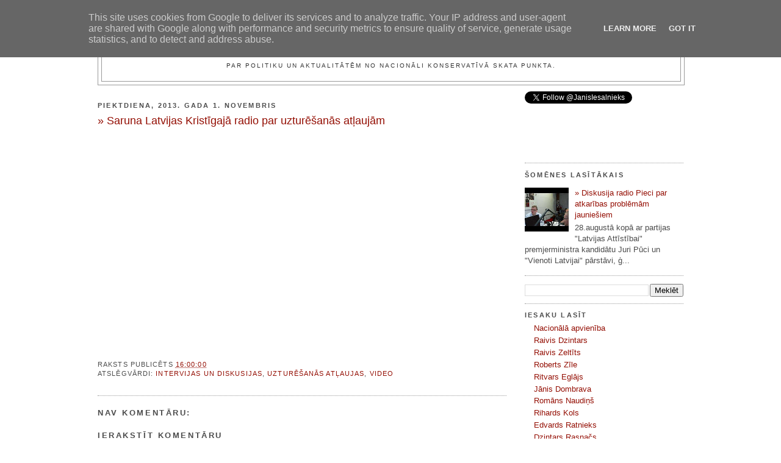

--- FILE ---
content_type: text/html; charset=UTF-8
request_url: http://www.iesalnieks.lv/2013/11/saruna-latvijas-kristigaja-radio-par.html
body_size: 16568
content:
<!DOCTYPE html>
<html dir='ltr' xmlns='http://www.w3.org/1999/xhtml' xmlns:b='http://www.google.com/2005/gml/b' xmlns:data='http://www.google.com/2005/gml/data' xmlns:expr='http://www.google.com/2005/gml/expr'>
<head>
<link href='https://www.blogger.com/static/v1/widgets/2944754296-widget_css_bundle.css' rel='stylesheet' type='text/css'/>
<meta content='text/html; charset=UTF-8' http-equiv='Content-Type'/>
<meta content='blogger' name='generator'/>
<link href='http://www.iesalnieks.lv/favicon.ico' rel='icon' type='image/x-icon'/>
<link href='http://www.iesalnieks.lv/2013/11/saruna-latvijas-kristigaja-radio-par.html' rel='canonical'/>
<link rel="alternate" type="application/atom+xml" title="Jānis Iesalnieks - Atom" href="http://www.iesalnieks.lv/feeds/posts/default" />
<link rel="alternate" type="application/rss+xml" title="Jānis Iesalnieks - RSS" href="http://www.iesalnieks.lv/feeds/posts/default?alt=rss" />
<link rel="service.post" type="application/atom+xml" title="Jānis Iesalnieks - Atom" href="https://www.blogger.com/feeds/2424102494167450635/posts/default" />

<link rel="alternate" type="application/atom+xml" title="Jānis Iesalnieks - Atom" href="http://www.iesalnieks.lv/feeds/6662404186710509405/comments/default" />
<!--Can't find substitution for tag [blog.ieCssRetrofitLinks]-->
<link href='https://i.ytimg.com/vi/n8yxHP9cdsI/hqdefault.jpg' rel='image_src'/>
<meta content='http://www.iesalnieks.lv/2013/11/saruna-latvijas-kristigaja-radio-par.html' property='og:url'/>
<meta content='» Saruna Latvijas Kristīgajā radio par uzturēšanās atļaujām' property='og:title'/>
<meta content='Tieslietu ministrijas parlamentārais sekretārs un VL-TB/LNNK valdes loceklis. Rakstu par aktualitātēm no nacionāli konservatīvā skata punkta.' property='og:description'/>
<meta content='https://lh3.googleusercontent.com/blogger_img_proxy/AEn0k_ucsBsnSXzOQ5zzHnP6l5p8E7tvJGQQ9cxYKtjH1UHLagKiFwGPor3vi1nBN1KfMTxdeOF-MTUCbtmIIm6MQkKg6_VM2-3YZyyY70IHBdw0vhSU=w1200-h630-n-k-no-nu' property='og:image'/>
<title>Jānis Iesalnieks: &#187; Saruna Latvijas Kristīgajā radio par uzturēšanās atļaujām</title>
<style id='page-skin-1' type='text/css'><!--
/*
-----------------------------------------------
Blogger Template Style
Name:     Minima Lefty
Designer: Douglas Bowman / Darren Delaye
URL:      www.stopdesign.com
Date:     14 Jul 2006
----------------------------------------------- */
/* Variable definitions
====================
<Variable name="bgcolor" description="Page Background Color"
type="color" default="#fff">
<Variable name="textcolor" description="Text Color"
type="color" default="#333">
<Variable name="linkcolor" description="Link Color"
type="color" default="#58a">
<Variable name="pagetitlecolor" description="Blog Title Color"
type="color" default="#666">
<Variable name="descriptioncolor" description="Blog Description Color"
type="color" default="#999">
<Variable name="titlecolor" description="Post Title Color"
type="color" default="#c60">
<Variable name="bordercolor" description="Border Color"
type="color" default="#ccc">
<Variable name="sidebarcolor" description="Sidebar Title Color"
type="color" default="#999">
<Variable name="sidebartextcolor" description="Sidebar Text Color"
type="color" default="#666">
<Variable name="visitedlinkcolor" description="Visited Link Color"
type="color" default="#999">
<Variable name="bodyfont" description="Text Font"
type="font" default="normal normal 100% Georgia, Serif">
<Variable name="headerfont" description="Sidebar Title Font"
type="font"
default="normal normal 78% 'Trebuchet MS',Trebuchet,Arial,Verdana,Sans-serif">
<Variable name="pagetitlefont" description="Blog Title Font"
type="font"
default="normal normal 200% Georgia, Serif">
<Variable name="descriptionfont" description="Blog Description Font"
type="font"
default="normal normal 78% 'Trebuchet MS', Trebuchet, Arial, Verdana, Sans-serif">
<Variable name="postfooterfont" description="Post Footer Font"
type="font"
default="normal normal 78% 'Trebuchet MS', Trebuchet, Arial, Verdana, Sans-serif">
<Variable name="startSide" description="Start side in blog language"
type="automatic" default="left">
<Variable name="endSide" description="End side in blog language"
type="automatic" default="right">
*/
/* Use this with templates/template-twocol.html */
body {
background:#ffffff;
margin:0;
color:#000000;
font:x-small Georgia Serif;
font-size/* */:/**/small;
font-size: /**/small;
text-align: center;
}
a:link {
color:#940f04;
text-decoration:none;
}
a:visited {
color:#940f04;
text-decoration:none;
}
a:hover {
color:#940f04;
text-decoration:underline;
}
a img {
border-width:0;
}
/* Header
-----------------------------------------------
*/
#header-wrapper {
width:960px;
margin:0 auto 10px;
border:1px solid #999999;
}
#header-inner {
background-position: center;
margin-left: auto;
margin-right: auto;
}
#header {
margin: 5px;
border: 1px solid #999999;
text-align: center;
color:#333333;
}
#header h1 {
margin:5px 5px 0;
padding:15px 20px .25em;
line-height:1.2em;
text-transform:uppercase;
letter-spacing:.2em;
font: normal bold 200% Trebuchet, Trebuchet MS, Arial, sans-serif;
}
#header a {
color:#333333;
text-decoration:none;
}
#header a:hover {
color:#333333;
}
#header .description {
margin:0 5px 5px;
padding:0 20px 15px;
max-width:960px;
text-transform:uppercase;
letter-spacing:.2em;
line-height: 1.4em;
font: normal normal 78% 'Trebuchet MS', Trebuchet, Arial, Verdana, Sans-serif;
color: #333333;
}
#header img {
margin-left: auto;
margin-right: auto;
}
/* Outer-Wrapper
----------------------------------------------- */
#outer-wrapper {
width: 960px;
margin:0 auto;
padding:10px;
text-align:left;
font: normal normal 99% Trebuchet, Trebuchet MS, Arial, sans-serif;
}
#main-wrapper {
width: 670px;
float: left;
word-wrap: break-word; /* fix for long text breaking sidebar float in IE */
overflow: hidden;     /* fix for long non-text content breaking IE sidebar float */
}
#sidebar-wrapper {
width: 260px;
float: right;
word-wrap: break-word; /* fix for long text breaking sidebar float in IE */
overflow: hidden;     /* fix for long non-text content breaking IE sidebar float */
}
/* Headings
----------------------------------------------- */
h2 {
margin:0.4em 0 0.5em;
font:normal bold 86% 'Trebuchet MS',Trebuchet,Arial,Verdana,Sans-serif;
line-height: 1.2em;
text-transform:uppercase;
letter-spacing:.2em;
color:#4c4c4c;
}
/* Posts
-----------------------------------------------
*/
h2.date-header {
margin:1.5em 0 .5em;
}
.post {
margin:.5em 0 1.5em;
border-bottom:1px dotted #999999;
padding-bottom:1.5em;
}
.post h3 {
margin:.25em 0 0;
padding:0 0 4px;
font-size:140%;
font-weight:normal;
line-height:1.4em;
color:#940f04;
}
.post h3 a, .post h3 a:visited, .post h3 strong {
display:block;
text-decoration:none;
color:#940f04;
font-weight:normal;
}
.post h3 strong, .post h3 a:hover {
color:#000000;
}
.post-body {
margin:0 0 .75em;
line-height:1.6em;
}
.post-body blockquote {
line-height:1.3em;
}
.post-footer {
margin: .75em 0;
color:#4c4c4c;
text-transform:uppercase;
letter-spacing:.1em;
font: normal normal 86% 'Trebuchet MS', Trebuchet, Arial, Verdana, Sans-serif;
line-height: 1.4em;
}
.comment-link {
margin-left:.6em;
}
.post img {
padding:4px;
border:1px solid #999999;
}
.post blockquote {
margin:1em 20px;
}
.post blockquote p {
margin:.75em 0;
}
/* Comments
----------------------------------------------- */
#comments h4 {
margin:1em 0;
font-weight: bold;
line-height: 1.4em;
text-transform:uppercase;
letter-spacing:.2em;
color: #4c4c4c;
}
#comments-block {
margin:1em 0 1.5em;
line-height:1.6em;
}
#comments-block .comment-author {
margin:.5em 0;
}
#comments-block .comment-body {
margin:.25em 0 0;
}
#comments-block .comment-footer {
margin:-.25em 0 2em;
line-height: 1.4em;
text-transform:uppercase;
letter-spacing:.1em;
}
#comments-block .comment-body p {
margin:0 0 .75em;
}
.deleted-comment {
font-style:italic;
color:gray;
}
.feed-links {
clear: both;
line-height: 2.5em;
}
#blog-pager-newer-link {
float: left;
}
#blog-pager-older-link {
float: right;
}
#blog-pager {
text-align: center;
}
/* Sidebar Content
----------------------------------------------- */
.sidebar {
color: #4c4c4c;
line-height: 1.3em;
}
.sidebar ul {
list-style:none;
margin:0 0 0;
padding:0 0 0;
}
.sidebar li {
margin:0;
padding-top:0;
padding-right:0;
padding-bottom:.15em;
padding-left:15px;
text-indent:0px;
line-height:1.4em;
}
.sidebar .widget, .main .widget {
border-bottom:1px dotted #999999;
margin:0 0 1.0em;
padding:0 0 0.5em;
}
.main .Blog {
border-bottom-width: 0;
}
/* Profile
----------------------------------------------- */
.profile-img {
float: left;
margin-top: 0;
margin-right: 5px;
margin-bottom: 5px;
margin-left: 0;
padding: 4px;
border: 1px solid #999999;
}
.profile-data {
margin:0;
text-transform:uppercase;
letter-spacing:.1em;
font: normal normal 86% 'Trebuchet MS', Trebuchet, Arial, Verdana, Sans-serif;
color: #4c4c4c;
font-weight: bold;
line-height: 1.0em;
}
.profile-datablock {
margin:.5em 0 .5em;
}
.profile-textblock {
margin: 0.5em 0;
line-height: 1.2em;
}
.profile-link {
font: normal normal 86% 'Trebuchet MS', Trebuchet, Arial, Verdana, Sans-serif;
}
/* Footer
----------------------------------------------- */
#footer {
width:960px;
clear:both;
margin:0 auto;
padding-top:15px;
line-height: 1.6em;
text-transform:uppercase;
letter-spacing:.1em;
text-align: center;
}

--></style>
<link href='https://www.blogger.com/dyn-css/authorization.css?targetBlogID=2424102494167450635&amp;zx=e72f8045-2d8f-41bb-8ca8-7cbdef4a2753' media='none' onload='if(media!=&#39;all&#39;)media=&#39;all&#39;' rel='stylesheet'/><noscript><link href='https://www.blogger.com/dyn-css/authorization.css?targetBlogID=2424102494167450635&amp;zx=e72f8045-2d8f-41bb-8ca8-7cbdef4a2753' rel='stylesheet'/></noscript>
<meta name='google-adsense-platform-account' content='ca-host-pub-1556223355139109'/>
<meta name='google-adsense-platform-domain' content='blogspot.com'/>

<script type="text/javascript" language="javascript">
  // Supply ads personalization default for EEA readers
  // See https://www.blogger.com/go/adspersonalization
  adsbygoogle = window.adsbygoogle || [];
  if (typeof adsbygoogle.requestNonPersonalizedAds === 'undefined') {
    adsbygoogle.requestNonPersonalizedAds = 1;
  }
</script>


</head>
<body>
<div class='navbar section' id='navbar'><div class='widget Navbar' data-version='1' id='Navbar1'><script type="text/javascript">
    function setAttributeOnload(object, attribute, val) {
      if(window.addEventListener) {
        window.addEventListener('load',
          function(){ object[attribute] = val; }, false);
      } else {
        window.attachEvent('onload', function(){ object[attribute] = val; });
      }
    }
  </script>
<div id="navbar-iframe-container"></div>
<script type="text/javascript" src="https://apis.google.com/js/platform.js"></script>
<script type="text/javascript">
      gapi.load("gapi.iframes:gapi.iframes.style.bubble", function() {
        if (gapi.iframes && gapi.iframes.getContext) {
          gapi.iframes.getContext().openChild({
              url: 'https://www.blogger.com/navbar/2424102494167450635?po\x3d6662404186710509405\x26origin\x3dhttp://www.iesalnieks.lv',
              where: document.getElementById("navbar-iframe-container"),
              id: "navbar-iframe"
          });
        }
      });
    </script><script type="text/javascript">
(function() {
var script = document.createElement('script');
script.type = 'text/javascript';
script.src = '//pagead2.googlesyndication.com/pagead/js/google_top_exp.js';
var head = document.getElementsByTagName('head')[0];
if (head) {
head.appendChild(script);
}})();
</script>
</div></div>
<div id='outer-wrapper'><div id='wrap2'>
<!-- skip links for text browsers -->
<span id='skiplinks' style='display:none;'>
<a href='#main'>skip to main </a> |
      <a href='#sidebar'>skip to sidebar</a>
</span>
<div id='header-wrapper'>
<div class='header section' id='header'><div class='widget Header' data-version='1' id='Header1'>
<div id='header-inner'>
<div class='titlewrapper'>
<h1 class='title'>
<a href='http://www.iesalnieks.lv/'>
Jānis Iesalnieks
</a>
</h1>
</div>
<div class='descriptionwrapper'>
<p class='description'><span>Par politiku un aktualitātēm no nacionāli konservatīvā skata punkta.</span></p>
</div>
</div>
</div></div>
</div>
<div id='content-wrapper'>
<div id='crosscol-wrapper' style='text-align:center'>
<div class='crosscol no-items section' id='crosscol'></div>
</div>
<div id='main-wrapper'>
<div class='main section' id='main'><div class='widget Blog' data-version='1' id='Blog1'>
<div class='blog-posts hfeed'>

          <div class="date-outer">
        
<h2 class='date-header'><span>piektdiena, 2013. gada 1. novembris</span></h2>

          <div class="date-posts">
        
<div class='post-outer'>
<div class='post hentry'>
<a name='6662404186710509405'></a>
<h3 class='post-title entry-title'>
<a href='http://www.iesalnieks.lv/2013/11/saruna-latvijas-kristigaja-radio-par.html'>&#187; Saruna Latvijas Kristīgajā radio par uzturēšanās atļaujām</a>
</h3>
<div class='post-header-line-1'></div>
<div class='post-body entry-content'>
<div style="text-align: center;">
<iframe allowfullscreen="" frameborder="0" height="360" src="//www.youtube.com/embed/n8yxHP9cdsI?rel=0" width="640"></iframe></div>
<div style='clear: both;'></div>
</div>
<div class='post-footer'>
<div class='post-footer-line post-footer-line-1'><span class='post-timestamp'>
Raksts publicēts
<a class='timestamp-link' href='http://www.iesalnieks.lv/2013/11/saruna-latvijas-kristigaja-radio-par.html' rel='bookmark' title='permanent link'><abbr class='published' title='2013-11-01T16:00:00+02:00'>16:00:00</abbr></a>
</span>
<span class='post-comment-link'>
</span>
<span class='post-icons'>
<span class='item-control blog-admin pid-1092020344'>
<a href='https://www.blogger.com/post-edit.g?blogID=2424102494167450635&postID=6662404186710509405&from=pencil' title='Rediģēt ziņu'>
<img alt='' class='icon-action' height='18' src='https://resources.blogblog.com/img/icon18_edit_allbkg.gif' width='18'/>
</a>
</span>
</span>
<span class='post-backlinks post-comment-link'>
</span>
</div>
<div class='post-footer-line post-footer-line-2'><span class='post-labels'>
Atslēgvārdi:
<a href='http://www.iesalnieks.lv/search/label/intervijas%20un%20diskusijas' rel='tag'>intervijas un diskusijas</a>,
<a href='http://www.iesalnieks.lv/search/label/uztur%C4%93%C5%A1an%C4%81s%20at%C4%BCaujas' rel='tag'>uzturēšanās atļaujas</a>,
<a href='http://www.iesalnieks.lv/search/label/video' rel='tag'>video</a>
</span>
</div>
<div class='post-footer-line post-footer-line-3'></div>
</div>
</div>
<div class='comments' id='comments'>
<a name='comments'></a>
<h4>Nav komentāru:</h4>
<div id='Blog1_comments-block-wrapper'>
<dl class='avatar-comment-indent' id='comments-block'>
</dl>
</div>
<p class='comment-footer'>
<div class='comment-form'>
<a name='comment-form'></a>
<h4 id='comment-post-message'>Ierakstīt komentāru</h4>
<p>
</p>
<a href='https://www.blogger.com/comment/frame/2424102494167450635?po=6662404186710509405&hl=lv&saa=85391&origin=http://www.iesalnieks.lv' id='comment-editor-src'></a>
<iframe allowtransparency='true' class='blogger-iframe-colorize blogger-comment-from-post' frameborder='0' height='410px' id='comment-editor' name='comment-editor' src='' width='100%'></iframe>
<script src='https://www.blogger.com/static/v1/jsbin/2830521187-comment_from_post_iframe.js' type='text/javascript'></script>
<script type='text/javascript'>
      BLOG_CMT_createIframe('https://www.blogger.com/rpc_relay.html');
    </script>
</div>
</p>
</div>
</div>

        </div></div>
      
</div>
<div class='blog-pager' id='blog-pager'>
<span id='blog-pager-newer-link'>
<a class='blog-pager-newer-link' href='http://www.iesalnieks.lv/2013/12/blog-post.html' id='Blog1_blog-pager-newer-link' title='Jaunāka ziņa'>Jaunāka ziņa</a>
</span>
<span id='blog-pager-older-link'>
<a class='blog-pager-older-link' href='http://www.iesalnieks.lv/2013/09/tv-duelis-iesalnieks-na-pret.html' id='Blog1_blog-pager-older-link' title='Vecāka ziņa'>Vecāka ziņa</a>
</span>
<a class='home-link' href='http://www.iesalnieks.lv/'>Sākumlapa</a>
</div>
<div class='clear'></div>
<div class='post-feeds'>
<div class='feed-links'>
Abonēt:
<a class='feed-link' href='http://www.iesalnieks.lv/feeds/6662404186710509405/comments/default' target='_blank' type='application/atom+xml'>Ziņas komentāri (Atom)</a>
</div>
</div>
</div></div>
</div>
<div id='sidebar-wrapper'>
<div class='sidebar section' id='sidebar'><div class='widget HTML' data-version='1' id='HTML4'>
<div class='widget-content'>
<a href="https://twitter.com/JanisIesalnieks" class="twitter-follow-button" data-show-count="true">Seko @JanisIesalnieks</a>
<script src="//platform.twitter.com/widgets.js" type="text/javascript"></script><br /><br />

<iframe src="//www.facebook.com/plugins/follow.php?href=https%3A%2F%2Fwww.facebook.com%2Fjanis.iesalnieks&amp;width=262&amp;height=66&amp;colorscheme=light&amp;layout=standard&amp;show_faces=true" scrolling="no" frameborder="0" style="border:none; overflow:hidden; width:262px; height:66px;" allowtransparency="true"></iframe>
</div>
<div class='clear'></div>
</div><div class='widget PopularPosts' data-version='1' id='PopularPosts2'>
<h2>Šomēnes lasītākais</h2>
<div class='widget-content popular-posts'>
<ul>
<li>
<div class='item-content'>
<div class='item-thumbnail'>
<a href='http://www.iesalnieks.lv/2014/08/diskusija-radio-pieci-par-atkaribas.html' target='_blank'>
<img alt='' border='0' src='https://lh3.googleusercontent.com/blogger_img_proxy/AEn0k_uEWS2Behmso21obcLwu1r4aBL_oHZfgSBeO_aNBAvNYeASRRog_ukKx31wqsDJZAMrg_-mqWa0g76ZU78Foa8d7n2tP43D4V_MRyh0FjP-wEPA4A=w72-h72-n-k-no-nu'/>
</a>
</div>
<div class='item-title'><a href='http://www.iesalnieks.lv/2014/08/diskusija-radio-pieci-par-atkaribas.html'>&#187; Diskusija radio Pieci par atkarības problēmām jauniešiem</a></div>
<div class='item-snippet'> 28.augustā kopā ar partijas &quot;Latvijas Attīstībai&quot; premjerministra kandidātu Juri Pūci un &quot;Vienoti Latvijai&quot; pārstāvi, ģ...</div>
</div>
<div style='clear: both;'></div>
</li>
</ul>
<div class='clear'></div>
</div>
</div><div class='widget BlogSearch' data-version='1' id='BlogSearch1'>
<div class='widget-content'>
<div id='BlogSearch1_form'>
<form action='http://www.iesalnieks.lv/search' class='gsc-search-box' target='_top'>
<table cellpadding='0' cellspacing='0' class='gsc-search-box'>
<tbody>
<tr>
<td class='gsc-input'>
<input autocomplete='off' class='gsc-input' name='q' size='10' title='search' type='text' value=''/>
</td>
<td class='gsc-search-button'>
<input class='gsc-search-button' title='search' type='submit' value='Meklēt'/>
</td>
</tr>
</tbody>
</table>
</form>
</div>
</div>
<div class='clear'></div>
</div><div class='widget LinkList' data-version='1' id='LinkList1'>
<h2>Iesaku lasīt</h2>
<div class='widget-content'>
<ul>
<li><a href='http://www.nacionalaapvieniba.lv/'>Nacionālā apvienība</a></li>
<li><a href='http://www.raivisdzintars.lv/'>Raivis Dzintars</a></li>
<li><a href='http://www.raiviszeltits.lv'>Raivis Zeltīts</a></li>
<li><a href='http://www.robertszile.lv/'>Roberts Zīle</a></li>
<li><a href='http://ritvars.wordpress.com/'>Ritvars Eglājs</a></li>
<li><a href='http://www.nacionalaapvieniba.lv/autori/janis-dombrava/'>Jānis Dombrava</a></li>
<li><a href='http://www.romansnaudins.lv/'>Romāns Naudiņš</a></li>
<li><a href='http://rihardskols.lv/'>Rihards Kols</a></li>
<li><a href='http://www.edvardsratnieks.lv/'>Edvards Ratnieks</a></li>
<li><a href='http://www.dzintarsrasnacs.lv/'>Dzintars Rasnačs</a></li>
<li><a href='http://jratkevics.blogspot.com/'>Jānis Ratkevičs</a></li>
<li><a href='http://www.nacionalisti.lv/blogi/JanisSils/'>Jānis Sils</a></li>
</ul>
<div class='clear'></div>
</div>
</div><div class='widget PopularPosts' data-version='1' id='PopularPosts1'>
<h2>Visu laiku populārākie raksti</h2>
<div class='widget-content popular-posts'>
<ul>
<li>
<div class='item-content'>
<div class='item-thumbnail'>
<a href='http://www.iesalnieks.lv/2013/12/blog-post.html' target='_blank'>
<img alt='' border='0' src='https://lh3.googleusercontent.com/blogger_img_proxy/AEn0k_u5DkFQhfsFXVC8-6p7gefZwR6Q1G3kuxKCihRn5Xz0U-s3GjArKQgJWtJw6g39v0h3qSk0XFuMCFaWadDy2Ur5ZK34jz5ozgsoCprmFUTCZWvGXUU310_3cfisED6Jp037XtqQ8syn8eR2fETI5B_U_f7wtcPExZQxxAEMGnTvL3c=w72-h72-p-k-no-nu'/>
</a>
</div>
<div class='item-title'><a href='http://www.iesalnieks.lv/2013/12/blog-post.html'>&#187; Kam traucē Latvijas neatkarībai veltīts lāpu gājiens?</a></div>
<div class='item-snippet'> Ik gadu 18. novembra vakarā cilvēkus Vecrīgā pārsteidz milzīga lāpu  ugunsstraume, kas cauri Vecrīgai plūst līdz Brīvības piemineklim. Daud...</div>
</div>
<div style='clear: both;'></div>
</li>
<li>
<div class='item-content'>
<div class='item-thumbnail'>
<a href='http://www.iesalnieks.lv/2014/08/diskusija-radio-pieci-par-atkaribas.html' target='_blank'>
<img alt='' border='0' src='https://lh3.googleusercontent.com/blogger_img_proxy/AEn0k_uEWS2Behmso21obcLwu1r4aBL_oHZfgSBeO_aNBAvNYeASRRog_ukKx31wqsDJZAMrg_-mqWa0g76ZU78Foa8d7n2tP43D4V_MRyh0FjP-wEPA4A=w72-h72-n-k-no-nu'/>
</a>
</div>
<div class='item-title'><a href='http://www.iesalnieks.lv/2014/08/diskusija-radio-pieci-par-atkaribas.html'>&#187; Diskusija radio Pieci par atkarības problēmām jauniešiem</a></div>
<div class='item-snippet'> 28.augustā kopā ar partijas &quot;Latvijas Attīstībai&quot; premjerministra kandidātu Juri Pūci un &quot;Vienoti Latvijai&quot; pārstāvi, ģ...</div>
</div>
<div style='clear: both;'></div>
</li>
<li>
<div class='item-content'>
<div class='item-thumbnail'>
<a href='http://www.iesalnieks.lv/2004/12/studenti-dod-zverestu-latvijas-valstij.html' target='_blank'>
<img alt='' border='0' src='https://lh3.googleusercontent.com/blogger_img_proxy/AEn0k_tcJxzfh6R3zr_YlcRGxNoJqGE34dgkChO88ePTeTQG6XfgwnCc8eCqrWcJMkdXihJRma0eR2us_qGA9RPBwzuNwgvKXJOQPGmj2ejU1p7pQvsB=w72-h72-p-k-no-nu'/>
</a>
</div>
<div class='item-title'><a href='http://www.iesalnieks.lv/2004/12/studenti-dod-zverestu-latvijas-valstij.html'>&#187; Studenti dod zvērestu Latvijas valstij</a></div>
<div class='item-snippet'>Pagājušo sestdien, 18. decembrī, Cēsu Pils laukumā zvērestu Latvijas Republikai nodeva studenti, kas šogad pieteikušies divu gadu militārās ...</div>
</div>
<div style='clear: both;'></div>
</li>
<li>
<div class='item-content'>
<div class='item-title'><a href='http://www.iesalnieks.lv/2003/09/latvijas-iestasanas-es-suverenitates.html'>&#187; Latvijas iestāšanās ES &#8211; suverenitātes jautājums</a></div>
<div class='item-snippet'>Sākšu ar to, ka neesmu tieši saistīts ar  organizācijām vai institūcijām, kas ņēmušas aktīvu dalību kampaņā &#8222;Par&#8221;  vai &#8222;Pret&#8221; Latvijas iestā...</div>
</div>
<div style='clear: both;'></div>
</li>
<li>
<div class='item-content'>
<div class='item-title'><a href='http://www.iesalnieks.lv/2009/05/jaunatnes-pretestibas-kustiba-padomju.html'>&#187; Jaunatnes pretestības kustība padomju okupācijas laikā</a></div>
<div class='item-snippet'>Sestdien, 16. jūnijā, tiku uzaicināts uzstāties ar referātu konferencē &quot;Totalitāro komunistisko režīmu noziegumu izskatīšanu nodot star...</div>
</div>
<div style='clear: both;'></div>
</li>
<li>
<div class='item-content'>
<div class='item-thumbnail'>
<a href='http://www.iesalnieks.lv/2014/05/karikatura-brecosais-ultimata-rezultats.html' target='_blank'>
<img alt='' border='0' src='https://blogger.googleusercontent.com/img/b/R29vZ2xl/AVvXsEgDu3e2KGyLAGmfomfcblN1-G2dKuT3UPDXO7zJjnf9rWpMz5l-emrdSBsY3hCYrUqLzpWCwkOKFIghkpfNnwTvE-4A7JmtoTwwbv5dbqGd71TB_YoIxs3K9FsEmxICuwROBcVDJr0s55M/w72-h72-p-k-no-nu/Demogr%C4%81fijas+ultim%C4%81ts.jpg'/>
</a>
</div>
<div class='item-title'><a href='http://www.iesalnieks.lv/2014/05/karikatura-brecosais-ultimata-rezultats.html'>&#187; Karikatūra: Brēcošais ultimāta rezultāts</a></div>
<div class='item-snippet'>Kas tu par politiķi bez karikatūrām par tevi :D Šoreiz Ēriks Ošs par demogrāfijas tēmu:     Karikatūra acīmredzot tapusi, iedvesmojoties no ...</div>
</div>
<div style='clear: both;'></div>
</li>
<li>
<div class='item-content'>
<div class='item-title'><a href='http://www.iesalnieks.lv/2013/02/na-panakusi-ka-latvija-ratifice.html'>&#187; NA panākusi, ka Latvija ratificē Pārskatīto Eiropas Sociālo hartu gandrīz pilnā apmērā</a></div>
<div class='item-snippet'> Nacionālā apvienība &#8222;Visu Latvijai!&#8221; &#8211; &#8222;Tēvzemei un Brīvībai/LNNK&#8221; (NA)  izsaka gandarījumu par to, ka izdevies panākt, ka Saeima šodien ga...</div>
</div>
<div style='clear: both;'></div>
</li>
<li>
<div class='item-content'>
<div class='item-title'><a href='http://www.iesalnieks.lv/2007/10/tris-konkurejosas-elites.html'>&#187; Trīs konkurējošās &#8222;elites&#8221;</a></div>
<div class='item-snippet'>Dienās, kad Latvijas politikā arvien skaidrāk un asāk iezīmējas cīņa starp diviem grupējumiem, kuras es nosauktu par divām elitēm, mēs bieži...</div>
</div>
<div style='clear: both;'></div>
</li>
<li>
<div class='item-content'>
<div class='item-title'><a href='http://www.iesalnieks.lv/2013/08/latviesos-jaatgriez-parlieciba-ka-mes.html'>&#187; Latviešos jāatgriež pārliecība, ka mēs spējam pārvaldīt savu valsti</a></div>
<div class='item-snippet'> Latvijas Avīzē&#8221; viesojās Nacionālās apvienības Saeimas frakcijas konsultants Jānis Iesalnieks.  Viņa teiktais nereti sabiedrībā radījis ska...</div>
</div>
<div style='clear: both;'></div>
</li>
<li>
<div class='item-content'>
<div class='item-thumbnail'>
<a href='http://www.iesalnieks.lv/2011/10/nepaklausigais-nacionalists-iesalnieks.html' target='_blank'>
<img alt='' border='0' src='https://lh3.googleusercontent.com/blogger_img_proxy/AEn0k_vp43WGKqmR8ek1tftdJtSt3kxauQv0-oSDvHqGK_IpPm5eMNdRzyWhOr9CUClBVfmQS33zhlig9ado6JZKsSkdSTrGfICpTtDlivu33qup2xzVCJdxaVEwHRYFk_mnbMopkHLBum-7kAUDhRtXilY-2rN_sZIL10BDw9N2r1bYDVVWB2uXQ4zoBJ8Q=w72-h72-p-k-no-nu'/>
</a>
</div>
<div class='item-title'><a href='http://www.iesalnieks.lv/2011/10/nepaklausigais-nacionalists-iesalnieks.html'>&#187; Nepaklausīgais nacionālists Iesalnieks</a></div>
<div class='item-snippet'> Nacionālās  apvienības politiķis Jānis Iesalnieks popularitāti ieguvis ar saviem  bieži neviennozīmīgi vērtētajiem izteikumiem. Turklāt brī...</div>
</div>
<div style='clear: both;'></div>
</li>
</ul>
<div class='clear'></div>
</div>
</div><div class='widget BlogArchive' data-version='1' id='BlogArchive1'>
<h2>Rakstu arhīvs</h2>
<div class='widget-content'>
<div id='ArchiveList'>
<div id='BlogArchive1_ArchiveList'>
<ul class='hierarchy'>
<li class='archivedate collapsed'>
<a class='toggle' href='javascript:void(0)'>
<span class='zippy'>

        &#9658;&#160;
      
</span>
</a>
<a class='post-count-link' href='http://www.iesalnieks.lv/2014/'>
2014
</a>
<span class='post-count' dir='ltr'>(8)</span>
<ul class='hierarchy'>
<li class='archivedate collapsed'>
<a class='toggle' href='javascript:void(0)'>
<span class='zippy'>

        &#9658;&#160;
      
</span>
</a>
<a class='post-count-link' href='http://www.iesalnieks.lv/2014/08/'>
augusts
</a>
<span class='post-count' dir='ltr'>(1)</span>
</li>
</ul>
<ul class='hierarchy'>
<li class='archivedate collapsed'>
<a class='toggle' href='javascript:void(0)'>
<span class='zippy'>

        &#9658;&#160;
      
</span>
</a>
<a class='post-count-link' href='http://www.iesalnieks.lv/2014/06/'>
jūnijs
</a>
<span class='post-count' dir='ltr'>(1)</span>
</li>
</ul>
<ul class='hierarchy'>
<li class='archivedate collapsed'>
<a class='toggle' href='javascript:void(0)'>
<span class='zippy'>

        &#9658;&#160;
      
</span>
</a>
<a class='post-count-link' href='http://www.iesalnieks.lv/2014/05/'>
maijs
</a>
<span class='post-count' dir='ltr'>(3)</span>
</li>
</ul>
<ul class='hierarchy'>
<li class='archivedate collapsed'>
<a class='toggle' href='javascript:void(0)'>
<span class='zippy'>

        &#9658;&#160;
      
</span>
</a>
<a class='post-count-link' href='http://www.iesalnieks.lv/2014/04/'>
aprīlis
</a>
<span class='post-count' dir='ltr'>(1)</span>
</li>
</ul>
<ul class='hierarchy'>
<li class='archivedate collapsed'>
<a class='toggle' href='javascript:void(0)'>
<span class='zippy'>

        &#9658;&#160;
      
</span>
</a>
<a class='post-count-link' href='http://www.iesalnieks.lv/2014/02/'>
februāris
</a>
<span class='post-count' dir='ltr'>(1)</span>
</li>
</ul>
<ul class='hierarchy'>
<li class='archivedate collapsed'>
<a class='toggle' href='javascript:void(0)'>
<span class='zippy'>

        &#9658;&#160;
      
</span>
</a>
<a class='post-count-link' href='http://www.iesalnieks.lv/2014/01/'>
janvāris
</a>
<span class='post-count' dir='ltr'>(1)</span>
</li>
</ul>
</li>
</ul>
<ul class='hierarchy'>
<li class='archivedate expanded'>
<a class='toggle' href='javascript:void(0)'>
<span class='zippy toggle-open'>

        &#9660;&#160;
      
</span>
</a>
<a class='post-count-link' href='http://www.iesalnieks.lv/2013/'>
2013
</a>
<span class='post-count' dir='ltr'>(15)</span>
<ul class='hierarchy'>
<li class='archivedate collapsed'>
<a class='toggle' href='javascript:void(0)'>
<span class='zippy'>

        &#9658;&#160;
      
</span>
</a>
<a class='post-count-link' href='http://www.iesalnieks.lv/2013/12/'>
decembris
</a>
<span class='post-count' dir='ltr'>(1)</span>
</li>
</ul>
<ul class='hierarchy'>
<li class='archivedate expanded'>
<a class='toggle' href='javascript:void(0)'>
<span class='zippy toggle-open'>

        &#9660;&#160;
      
</span>
</a>
<a class='post-count-link' href='http://www.iesalnieks.lv/2013/11/'>
novembris
</a>
<span class='post-count' dir='ltr'>(1)</span>
<ul class='posts'>
<li><a href='http://www.iesalnieks.lv/2013/11/saruna-latvijas-kristigaja-radio-par.html'>&#187; Saruna Latvijas Kristīgajā radio par uzturēšanās...</a></li>
</ul>
</li>
</ul>
<ul class='hierarchy'>
<li class='archivedate collapsed'>
<a class='toggle' href='javascript:void(0)'>
<span class='zippy'>

        &#9658;&#160;
      
</span>
</a>
<a class='post-count-link' href='http://www.iesalnieks.lv/2013/09/'>
septembris
</a>
<span class='post-count' dir='ltr'>(1)</span>
</li>
</ul>
<ul class='hierarchy'>
<li class='archivedate collapsed'>
<a class='toggle' href='javascript:void(0)'>
<span class='zippy'>

        &#9658;&#160;
      
</span>
</a>
<a class='post-count-link' href='http://www.iesalnieks.lv/2013/08/'>
augusts
</a>
<span class='post-count' dir='ltr'>(5)</span>
</li>
</ul>
<ul class='hierarchy'>
<li class='archivedate collapsed'>
<a class='toggle' href='javascript:void(0)'>
<span class='zippy'>

        &#9658;&#160;
      
</span>
</a>
<a class='post-count-link' href='http://www.iesalnieks.lv/2013/05/'>
maijs
</a>
<span class='post-count' dir='ltr'>(5)</span>
</li>
</ul>
<ul class='hierarchy'>
<li class='archivedate collapsed'>
<a class='toggle' href='javascript:void(0)'>
<span class='zippy'>

        &#9658;&#160;
      
</span>
</a>
<a class='post-count-link' href='http://www.iesalnieks.lv/2013/03/'>
marts
</a>
<span class='post-count' dir='ltr'>(1)</span>
</li>
</ul>
<ul class='hierarchy'>
<li class='archivedate collapsed'>
<a class='toggle' href='javascript:void(0)'>
<span class='zippy'>

        &#9658;&#160;
      
</span>
</a>
<a class='post-count-link' href='http://www.iesalnieks.lv/2013/02/'>
februāris
</a>
<span class='post-count' dir='ltr'>(1)</span>
</li>
</ul>
</li>
</ul>
<ul class='hierarchy'>
<li class='archivedate collapsed'>
<a class='toggle' href='javascript:void(0)'>
<span class='zippy'>

        &#9658;&#160;
      
</span>
</a>
<a class='post-count-link' href='http://www.iesalnieks.lv/2012/'>
2012
</a>
<span class='post-count' dir='ltr'>(8)</span>
<ul class='hierarchy'>
<li class='archivedate collapsed'>
<a class='toggle' href='javascript:void(0)'>
<span class='zippy'>

        &#9658;&#160;
      
</span>
</a>
<a class='post-count-link' href='http://www.iesalnieks.lv/2012/12/'>
decembris
</a>
<span class='post-count' dir='ltr'>(1)</span>
</li>
</ul>
<ul class='hierarchy'>
<li class='archivedate collapsed'>
<a class='toggle' href='javascript:void(0)'>
<span class='zippy'>

        &#9658;&#160;
      
</span>
</a>
<a class='post-count-link' href='http://www.iesalnieks.lv/2012/11/'>
novembris
</a>
<span class='post-count' dir='ltr'>(1)</span>
</li>
</ul>
<ul class='hierarchy'>
<li class='archivedate collapsed'>
<a class='toggle' href='javascript:void(0)'>
<span class='zippy'>

        &#9658;&#160;
      
</span>
</a>
<a class='post-count-link' href='http://www.iesalnieks.lv/2012/10/'>
oktobris
</a>
<span class='post-count' dir='ltr'>(1)</span>
</li>
</ul>
<ul class='hierarchy'>
<li class='archivedate collapsed'>
<a class='toggle' href='javascript:void(0)'>
<span class='zippy'>

        &#9658;&#160;
      
</span>
</a>
<a class='post-count-link' href='http://www.iesalnieks.lv/2012/06/'>
jūnijs
</a>
<span class='post-count' dir='ltr'>(1)</span>
</li>
</ul>
<ul class='hierarchy'>
<li class='archivedate collapsed'>
<a class='toggle' href='javascript:void(0)'>
<span class='zippy'>

        &#9658;&#160;
      
</span>
</a>
<a class='post-count-link' href='http://www.iesalnieks.lv/2012/05/'>
maijs
</a>
<span class='post-count' dir='ltr'>(1)</span>
</li>
</ul>
<ul class='hierarchy'>
<li class='archivedate collapsed'>
<a class='toggle' href='javascript:void(0)'>
<span class='zippy'>

        &#9658;&#160;
      
</span>
</a>
<a class='post-count-link' href='http://www.iesalnieks.lv/2012/03/'>
marts
</a>
<span class='post-count' dir='ltr'>(3)</span>
</li>
</ul>
</li>
</ul>
<ul class='hierarchy'>
<li class='archivedate collapsed'>
<a class='toggle' href='javascript:void(0)'>
<span class='zippy'>

        &#9658;&#160;
      
</span>
</a>
<a class='post-count-link' href='http://www.iesalnieks.lv/2011/'>
2011
</a>
<span class='post-count' dir='ltr'>(22)</span>
<ul class='hierarchy'>
<li class='archivedate collapsed'>
<a class='toggle' href='javascript:void(0)'>
<span class='zippy'>

        &#9658;&#160;
      
</span>
</a>
<a class='post-count-link' href='http://www.iesalnieks.lv/2011/11/'>
novembris
</a>
<span class='post-count' dir='ltr'>(1)</span>
</li>
</ul>
<ul class='hierarchy'>
<li class='archivedate collapsed'>
<a class='toggle' href='javascript:void(0)'>
<span class='zippy'>

        &#9658;&#160;
      
</span>
</a>
<a class='post-count-link' href='http://www.iesalnieks.lv/2011/10/'>
oktobris
</a>
<span class='post-count' dir='ltr'>(2)</span>
</li>
</ul>
<ul class='hierarchy'>
<li class='archivedate collapsed'>
<a class='toggle' href='javascript:void(0)'>
<span class='zippy'>

        &#9658;&#160;
      
</span>
</a>
<a class='post-count-link' href='http://www.iesalnieks.lv/2011/09/'>
septembris
</a>
<span class='post-count' dir='ltr'>(1)</span>
</li>
</ul>
<ul class='hierarchy'>
<li class='archivedate collapsed'>
<a class='toggle' href='javascript:void(0)'>
<span class='zippy'>

        &#9658;&#160;
      
</span>
</a>
<a class='post-count-link' href='http://www.iesalnieks.lv/2011/08/'>
augusts
</a>
<span class='post-count' dir='ltr'>(1)</span>
</li>
</ul>
<ul class='hierarchy'>
<li class='archivedate collapsed'>
<a class='toggle' href='javascript:void(0)'>
<span class='zippy'>

        &#9658;&#160;
      
</span>
</a>
<a class='post-count-link' href='http://www.iesalnieks.lv/2011/07/'>
jūlijs
</a>
<span class='post-count' dir='ltr'>(5)</span>
</li>
</ul>
<ul class='hierarchy'>
<li class='archivedate collapsed'>
<a class='toggle' href='javascript:void(0)'>
<span class='zippy'>

        &#9658;&#160;
      
</span>
</a>
<a class='post-count-link' href='http://www.iesalnieks.lv/2011/06/'>
jūnijs
</a>
<span class='post-count' dir='ltr'>(1)</span>
</li>
</ul>
<ul class='hierarchy'>
<li class='archivedate collapsed'>
<a class='toggle' href='javascript:void(0)'>
<span class='zippy'>

        &#9658;&#160;
      
</span>
</a>
<a class='post-count-link' href='http://www.iesalnieks.lv/2011/05/'>
maijs
</a>
<span class='post-count' dir='ltr'>(2)</span>
</li>
</ul>
<ul class='hierarchy'>
<li class='archivedate collapsed'>
<a class='toggle' href='javascript:void(0)'>
<span class='zippy'>

        &#9658;&#160;
      
</span>
</a>
<a class='post-count-link' href='http://www.iesalnieks.lv/2011/04/'>
aprīlis
</a>
<span class='post-count' dir='ltr'>(2)</span>
</li>
</ul>
<ul class='hierarchy'>
<li class='archivedate collapsed'>
<a class='toggle' href='javascript:void(0)'>
<span class='zippy'>

        &#9658;&#160;
      
</span>
</a>
<a class='post-count-link' href='http://www.iesalnieks.lv/2011/03/'>
marts
</a>
<span class='post-count' dir='ltr'>(3)</span>
</li>
</ul>
<ul class='hierarchy'>
<li class='archivedate collapsed'>
<a class='toggle' href='javascript:void(0)'>
<span class='zippy'>

        &#9658;&#160;
      
</span>
</a>
<a class='post-count-link' href='http://www.iesalnieks.lv/2011/02/'>
februāris
</a>
<span class='post-count' dir='ltr'>(2)</span>
</li>
</ul>
<ul class='hierarchy'>
<li class='archivedate collapsed'>
<a class='toggle' href='javascript:void(0)'>
<span class='zippy'>

        &#9658;&#160;
      
</span>
</a>
<a class='post-count-link' href='http://www.iesalnieks.lv/2011/01/'>
janvāris
</a>
<span class='post-count' dir='ltr'>(2)</span>
</li>
</ul>
</li>
</ul>
<ul class='hierarchy'>
<li class='archivedate collapsed'>
<a class='toggle' href='javascript:void(0)'>
<span class='zippy'>

        &#9658;&#160;
      
</span>
</a>
<a class='post-count-link' href='http://www.iesalnieks.lv/2010/'>
2010
</a>
<span class='post-count' dir='ltr'>(17)</span>
<ul class='hierarchy'>
<li class='archivedate collapsed'>
<a class='toggle' href='javascript:void(0)'>
<span class='zippy'>

        &#9658;&#160;
      
</span>
</a>
<a class='post-count-link' href='http://www.iesalnieks.lv/2010/12/'>
decembris
</a>
<span class='post-count' dir='ltr'>(2)</span>
</li>
</ul>
<ul class='hierarchy'>
<li class='archivedate collapsed'>
<a class='toggle' href='javascript:void(0)'>
<span class='zippy'>

        &#9658;&#160;
      
</span>
</a>
<a class='post-count-link' href='http://www.iesalnieks.lv/2010/11/'>
novembris
</a>
<span class='post-count' dir='ltr'>(1)</span>
</li>
</ul>
<ul class='hierarchy'>
<li class='archivedate collapsed'>
<a class='toggle' href='javascript:void(0)'>
<span class='zippy'>

        &#9658;&#160;
      
</span>
</a>
<a class='post-count-link' href='http://www.iesalnieks.lv/2010/10/'>
oktobris
</a>
<span class='post-count' dir='ltr'>(2)</span>
</li>
</ul>
<ul class='hierarchy'>
<li class='archivedate collapsed'>
<a class='toggle' href='javascript:void(0)'>
<span class='zippy'>

        &#9658;&#160;
      
</span>
</a>
<a class='post-count-link' href='http://www.iesalnieks.lv/2010/09/'>
septembris
</a>
<span class='post-count' dir='ltr'>(3)</span>
</li>
</ul>
<ul class='hierarchy'>
<li class='archivedate collapsed'>
<a class='toggle' href='javascript:void(0)'>
<span class='zippy'>

        &#9658;&#160;
      
</span>
</a>
<a class='post-count-link' href='http://www.iesalnieks.lv/2010/08/'>
augusts
</a>
<span class='post-count' dir='ltr'>(1)</span>
</li>
</ul>
<ul class='hierarchy'>
<li class='archivedate collapsed'>
<a class='toggle' href='javascript:void(0)'>
<span class='zippy'>

        &#9658;&#160;
      
</span>
</a>
<a class='post-count-link' href='http://www.iesalnieks.lv/2010/07/'>
jūlijs
</a>
<span class='post-count' dir='ltr'>(4)</span>
</li>
</ul>
<ul class='hierarchy'>
<li class='archivedate collapsed'>
<a class='toggle' href='javascript:void(0)'>
<span class='zippy'>

        &#9658;&#160;
      
</span>
</a>
<a class='post-count-link' href='http://www.iesalnieks.lv/2010/06/'>
jūnijs
</a>
<span class='post-count' dir='ltr'>(2)</span>
</li>
</ul>
<ul class='hierarchy'>
<li class='archivedate collapsed'>
<a class='toggle' href='javascript:void(0)'>
<span class='zippy'>

        &#9658;&#160;
      
</span>
</a>
<a class='post-count-link' href='http://www.iesalnieks.lv/2010/03/'>
marts
</a>
<span class='post-count' dir='ltr'>(1)</span>
</li>
</ul>
<ul class='hierarchy'>
<li class='archivedate collapsed'>
<a class='toggle' href='javascript:void(0)'>
<span class='zippy'>

        &#9658;&#160;
      
</span>
</a>
<a class='post-count-link' href='http://www.iesalnieks.lv/2010/02/'>
februāris
</a>
<span class='post-count' dir='ltr'>(1)</span>
</li>
</ul>
</li>
</ul>
<ul class='hierarchy'>
<li class='archivedate collapsed'>
<a class='toggle' href='javascript:void(0)'>
<span class='zippy'>

        &#9658;&#160;
      
</span>
</a>
<a class='post-count-link' href='http://www.iesalnieks.lv/2009/'>
2009
</a>
<span class='post-count' dir='ltr'>(13)</span>
<ul class='hierarchy'>
<li class='archivedate collapsed'>
<a class='toggle' href='javascript:void(0)'>
<span class='zippy'>

        &#9658;&#160;
      
</span>
</a>
<a class='post-count-link' href='http://www.iesalnieks.lv/2009/11/'>
novembris
</a>
<span class='post-count' dir='ltr'>(1)</span>
</li>
</ul>
<ul class='hierarchy'>
<li class='archivedate collapsed'>
<a class='toggle' href='javascript:void(0)'>
<span class='zippy'>

        &#9658;&#160;
      
</span>
</a>
<a class='post-count-link' href='http://www.iesalnieks.lv/2009/10/'>
oktobris
</a>
<span class='post-count' dir='ltr'>(2)</span>
</li>
</ul>
<ul class='hierarchy'>
<li class='archivedate collapsed'>
<a class='toggle' href='javascript:void(0)'>
<span class='zippy'>

        &#9658;&#160;
      
</span>
</a>
<a class='post-count-link' href='http://www.iesalnieks.lv/2009/09/'>
septembris
</a>
<span class='post-count' dir='ltr'>(2)</span>
</li>
</ul>
<ul class='hierarchy'>
<li class='archivedate collapsed'>
<a class='toggle' href='javascript:void(0)'>
<span class='zippy'>

        &#9658;&#160;
      
</span>
</a>
<a class='post-count-link' href='http://www.iesalnieks.lv/2009/06/'>
jūnijs
</a>
<span class='post-count' dir='ltr'>(2)</span>
</li>
</ul>
<ul class='hierarchy'>
<li class='archivedate collapsed'>
<a class='toggle' href='javascript:void(0)'>
<span class='zippy'>

        &#9658;&#160;
      
</span>
</a>
<a class='post-count-link' href='http://www.iesalnieks.lv/2009/05/'>
maijs
</a>
<span class='post-count' dir='ltr'>(2)</span>
</li>
</ul>
<ul class='hierarchy'>
<li class='archivedate collapsed'>
<a class='toggle' href='javascript:void(0)'>
<span class='zippy'>

        &#9658;&#160;
      
</span>
</a>
<a class='post-count-link' href='http://www.iesalnieks.lv/2009/03/'>
marts
</a>
<span class='post-count' dir='ltr'>(2)</span>
</li>
</ul>
<ul class='hierarchy'>
<li class='archivedate collapsed'>
<a class='toggle' href='javascript:void(0)'>
<span class='zippy'>

        &#9658;&#160;
      
</span>
</a>
<a class='post-count-link' href='http://www.iesalnieks.lv/2009/02/'>
februāris
</a>
<span class='post-count' dir='ltr'>(1)</span>
</li>
</ul>
<ul class='hierarchy'>
<li class='archivedate collapsed'>
<a class='toggle' href='javascript:void(0)'>
<span class='zippy'>

        &#9658;&#160;
      
</span>
</a>
<a class='post-count-link' href='http://www.iesalnieks.lv/2009/01/'>
janvāris
</a>
<span class='post-count' dir='ltr'>(1)</span>
</li>
</ul>
</li>
</ul>
<ul class='hierarchy'>
<li class='archivedate collapsed'>
<a class='toggle' href='javascript:void(0)'>
<span class='zippy'>

        &#9658;&#160;
      
</span>
</a>
<a class='post-count-link' href='http://www.iesalnieks.lv/2008/'>
2008
</a>
<span class='post-count' dir='ltr'>(6)</span>
<ul class='hierarchy'>
<li class='archivedate collapsed'>
<a class='toggle' href='javascript:void(0)'>
<span class='zippy'>

        &#9658;&#160;
      
</span>
</a>
<a class='post-count-link' href='http://www.iesalnieks.lv/2008/12/'>
decembris
</a>
<span class='post-count' dir='ltr'>(1)</span>
</li>
</ul>
<ul class='hierarchy'>
<li class='archivedate collapsed'>
<a class='toggle' href='javascript:void(0)'>
<span class='zippy'>

        &#9658;&#160;
      
</span>
</a>
<a class='post-count-link' href='http://www.iesalnieks.lv/2008/08/'>
augusts
</a>
<span class='post-count' dir='ltr'>(1)</span>
</li>
</ul>
<ul class='hierarchy'>
<li class='archivedate collapsed'>
<a class='toggle' href='javascript:void(0)'>
<span class='zippy'>

        &#9658;&#160;
      
</span>
</a>
<a class='post-count-link' href='http://www.iesalnieks.lv/2008/03/'>
marts
</a>
<span class='post-count' dir='ltr'>(1)</span>
</li>
</ul>
<ul class='hierarchy'>
<li class='archivedate collapsed'>
<a class='toggle' href='javascript:void(0)'>
<span class='zippy'>

        &#9658;&#160;
      
</span>
</a>
<a class='post-count-link' href='http://www.iesalnieks.lv/2008/02/'>
februāris
</a>
<span class='post-count' dir='ltr'>(1)</span>
</li>
</ul>
<ul class='hierarchy'>
<li class='archivedate collapsed'>
<a class='toggle' href='javascript:void(0)'>
<span class='zippy'>

        &#9658;&#160;
      
</span>
</a>
<a class='post-count-link' href='http://www.iesalnieks.lv/2008/01/'>
janvāris
</a>
<span class='post-count' dir='ltr'>(2)</span>
</li>
</ul>
</li>
</ul>
<ul class='hierarchy'>
<li class='archivedate collapsed'>
<a class='toggle' href='javascript:void(0)'>
<span class='zippy'>

        &#9658;&#160;
      
</span>
</a>
<a class='post-count-link' href='http://www.iesalnieks.lv/2007/'>
2007
</a>
<span class='post-count' dir='ltr'>(15)</span>
<ul class='hierarchy'>
<li class='archivedate collapsed'>
<a class='toggle' href='javascript:void(0)'>
<span class='zippy'>

        &#9658;&#160;
      
</span>
</a>
<a class='post-count-link' href='http://www.iesalnieks.lv/2007/12/'>
decembris
</a>
<span class='post-count' dir='ltr'>(1)</span>
</li>
</ul>
<ul class='hierarchy'>
<li class='archivedate collapsed'>
<a class='toggle' href='javascript:void(0)'>
<span class='zippy'>

        &#9658;&#160;
      
</span>
</a>
<a class='post-count-link' href='http://www.iesalnieks.lv/2007/11/'>
novembris
</a>
<span class='post-count' dir='ltr'>(2)</span>
</li>
</ul>
<ul class='hierarchy'>
<li class='archivedate collapsed'>
<a class='toggle' href='javascript:void(0)'>
<span class='zippy'>

        &#9658;&#160;
      
</span>
</a>
<a class='post-count-link' href='http://www.iesalnieks.lv/2007/10/'>
oktobris
</a>
<span class='post-count' dir='ltr'>(2)</span>
</li>
</ul>
<ul class='hierarchy'>
<li class='archivedate collapsed'>
<a class='toggle' href='javascript:void(0)'>
<span class='zippy'>

        &#9658;&#160;
      
</span>
</a>
<a class='post-count-link' href='http://www.iesalnieks.lv/2007/08/'>
augusts
</a>
<span class='post-count' dir='ltr'>(1)</span>
</li>
</ul>
<ul class='hierarchy'>
<li class='archivedate collapsed'>
<a class='toggle' href='javascript:void(0)'>
<span class='zippy'>

        &#9658;&#160;
      
</span>
</a>
<a class='post-count-link' href='http://www.iesalnieks.lv/2007/06/'>
jūnijs
</a>
<span class='post-count' dir='ltr'>(2)</span>
</li>
</ul>
<ul class='hierarchy'>
<li class='archivedate collapsed'>
<a class='toggle' href='javascript:void(0)'>
<span class='zippy'>

        &#9658;&#160;
      
</span>
</a>
<a class='post-count-link' href='http://www.iesalnieks.lv/2007/05/'>
maijs
</a>
<span class='post-count' dir='ltr'>(2)</span>
</li>
</ul>
<ul class='hierarchy'>
<li class='archivedate collapsed'>
<a class='toggle' href='javascript:void(0)'>
<span class='zippy'>

        &#9658;&#160;
      
</span>
</a>
<a class='post-count-link' href='http://www.iesalnieks.lv/2007/03/'>
marts
</a>
<span class='post-count' dir='ltr'>(1)</span>
</li>
</ul>
<ul class='hierarchy'>
<li class='archivedate collapsed'>
<a class='toggle' href='javascript:void(0)'>
<span class='zippy'>

        &#9658;&#160;
      
</span>
</a>
<a class='post-count-link' href='http://www.iesalnieks.lv/2007/02/'>
februāris
</a>
<span class='post-count' dir='ltr'>(4)</span>
</li>
</ul>
</li>
</ul>
<ul class='hierarchy'>
<li class='archivedate collapsed'>
<a class='toggle' href='javascript:void(0)'>
<span class='zippy'>

        &#9658;&#160;
      
</span>
</a>
<a class='post-count-link' href='http://www.iesalnieks.lv/2006/'>
2006
</a>
<span class='post-count' dir='ltr'>(4)</span>
<ul class='hierarchy'>
<li class='archivedate collapsed'>
<a class='toggle' href='javascript:void(0)'>
<span class='zippy'>

        &#9658;&#160;
      
</span>
</a>
<a class='post-count-link' href='http://www.iesalnieks.lv/2006/11/'>
novembris
</a>
<span class='post-count' dir='ltr'>(1)</span>
</li>
</ul>
<ul class='hierarchy'>
<li class='archivedate collapsed'>
<a class='toggle' href='javascript:void(0)'>
<span class='zippy'>

        &#9658;&#160;
      
</span>
</a>
<a class='post-count-link' href='http://www.iesalnieks.lv/2006/06/'>
jūnijs
</a>
<span class='post-count' dir='ltr'>(1)</span>
</li>
</ul>
<ul class='hierarchy'>
<li class='archivedate collapsed'>
<a class='toggle' href='javascript:void(0)'>
<span class='zippy'>

        &#9658;&#160;
      
</span>
</a>
<a class='post-count-link' href='http://www.iesalnieks.lv/2006/03/'>
marts
</a>
<span class='post-count' dir='ltr'>(2)</span>
</li>
</ul>
</li>
</ul>
<ul class='hierarchy'>
<li class='archivedate collapsed'>
<a class='toggle' href='javascript:void(0)'>
<span class='zippy'>

        &#9658;&#160;
      
</span>
</a>
<a class='post-count-link' href='http://www.iesalnieks.lv/2005/'>
2005
</a>
<span class='post-count' dir='ltr'>(6)</span>
<ul class='hierarchy'>
<li class='archivedate collapsed'>
<a class='toggle' href='javascript:void(0)'>
<span class='zippy'>

        &#9658;&#160;
      
</span>
</a>
<a class='post-count-link' href='http://www.iesalnieks.lv/2005/12/'>
decembris
</a>
<span class='post-count' dir='ltr'>(1)</span>
</li>
</ul>
<ul class='hierarchy'>
<li class='archivedate collapsed'>
<a class='toggle' href='javascript:void(0)'>
<span class='zippy'>

        &#9658;&#160;
      
</span>
</a>
<a class='post-count-link' href='http://www.iesalnieks.lv/2005/09/'>
septembris
</a>
<span class='post-count' dir='ltr'>(1)</span>
</li>
</ul>
<ul class='hierarchy'>
<li class='archivedate collapsed'>
<a class='toggle' href='javascript:void(0)'>
<span class='zippy'>

        &#9658;&#160;
      
</span>
</a>
<a class='post-count-link' href='http://www.iesalnieks.lv/2005/07/'>
jūlijs
</a>
<span class='post-count' dir='ltr'>(1)</span>
</li>
</ul>
<ul class='hierarchy'>
<li class='archivedate collapsed'>
<a class='toggle' href='javascript:void(0)'>
<span class='zippy'>

        &#9658;&#160;
      
</span>
</a>
<a class='post-count-link' href='http://www.iesalnieks.lv/2005/06/'>
jūnijs
</a>
<span class='post-count' dir='ltr'>(1)</span>
</li>
</ul>
<ul class='hierarchy'>
<li class='archivedate collapsed'>
<a class='toggle' href='javascript:void(0)'>
<span class='zippy'>

        &#9658;&#160;
      
</span>
</a>
<a class='post-count-link' href='http://www.iesalnieks.lv/2005/04/'>
aprīlis
</a>
<span class='post-count' dir='ltr'>(1)</span>
</li>
</ul>
<ul class='hierarchy'>
<li class='archivedate collapsed'>
<a class='toggle' href='javascript:void(0)'>
<span class='zippy'>

        &#9658;&#160;
      
</span>
</a>
<a class='post-count-link' href='http://www.iesalnieks.lv/2005/03/'>
marts
</a>
<span class='post-count' dir='ltr'>(1)</span>
</li>
</ul>
</li>
</ul>
<ul class='hierarchy'>
<li class='archivedate collapsed'>
<a class='toggle' href='javascript:void(0)'>
<span class='zippy'>

        &#9658;&#160;
      
</span>
</a>
<a class='post-count-link' href='http://www.iesalnieks.lv/2004/'>
2004
</a>
<span class='post-count' dir='ltr'>(7)</span>
<ul class='hierarchy'>
<li class='archivedate collapsed'>
<a class='toggle' href='javascript:void(0)'>
<span class='zippy'>

        &#9658;&#160;
      
</span>
</a>
<a class='post-count-link' href='http://www.iesalnieks.lv/2004/12/'>
decembris
</a>
<span class='post-count' dir='ltr'>(1)</span>
</li>
</ul>
<ul class='hierarchy'>
<li class='archivedate collapsed'>
<a class='toggle' href='javascript:void(0)'>
<span class='zippy'>

        &#9658;&#160;
      
</span>
</a>
<a class='post-count-link' href='http://www.iesalnieks.lv/2004/11/'>
novembris
</a>
<span class='post-count' dir='ltr'>(1)</span>
</li>
</ul>
<ul class='hierarchy'>
<li class='archivedate collapsed'>
<a class='toggle' href='javascript:void(0)'>
<span class='zippy'>

        &#9658;&#160;
      
</span>
</a>
<a class='post-count-link' href='http://www.iesalnieks.lv/2004/05/'>
maijs
</a>
<span class='post-count' dir='ltr'>(1)</span>
</li>
</ul>
<ul class='hierarchy'>
<li class='archivedate collapsed'>
<a class='toggle' href='javascript:void(0)'>
<span class='zippy'>

        &#9658;&#160;
      
</span>
</a>
<a class='post-count-link' href='http://www.iesalnieks.lv/2004/03/'>
marts
</a>
<span class='post-count' dir='ltr'>(1)</span>
</li>
</ul>
<ul class='hierarchy'>
<li class='archivedate collapsed'>
<a class='toggle' href='javascript:void(0)'>
<span class='zippy'>

        &#9658;&#160;
      
</span>
</a>
<a class='post-count-link' href='http://www.iesalnieks.lv/2004/02/'>
februāris
</a>
<span class='post-count' dir='ltr'>(2)</span>
</li>
</ul>
<ul class='hierarchy'>
<li class='archivedate collapsed'>
<a class='toggle' href='javascript:void(0)'>
<span class='zippy'>

        &#9658;&#160;
      
</span>
</a>
<a class='post-count-link' href='http://www.iesalnieks.lv/2004/01/'>
janvāris
</a>
<span class='post-count' dir='ltr'>(1)</span>
</li>
</ul>
</li>
</ul>
<ul class='hierarchy'>
<li class='archivedate collapsed'>
<a class='toggle' href='javascript:void(0)'>
<span class='zippy'>

        &#9658;&#160;
      
</span>
</a>
<a class='post-count-link' href='http://www.iesalnieks.lv/2003/'>
2003
</a>
<span class='post-count' dir='ltr'>(5)</span>
<ul class='hierarchy'>
<li class='archivedate collapsed'>
<a class='toggle' href='javascript:void(0)'>
<span class='zippy'>

        &#9658;&#160;
      
</span>
</a>
<a class='post-count-link' href='http://www.iesalnieks.lv/2003/11/'>
novembris
</a>
<span class='post-count' dir='ltr'>(3)</span>
</li>
</ul>
<ul class='hierarchy'>
<li class='archivedate collapsed'>
<a class='toggle' href='javascript:void(0)'>
<span class='zippy'>

        &#9658;&#160;
      
</span>
</a>
<a class='post-count-link' href='http://www.iesalnieks.lv/2003/09/'>
septembris
</a>
<span class='post-count' dir='ltr'>(1)</span>
</li>
</ul>
<ul class='hierarchy'>
<li class='archivedate collapsed'>
<a class='toggle' href='javascript:void(0)'>
<span class='zippy'>

        &#9658;&#160;
      
</span>
</a>
<a class='post-count-link' href='http://www.iesalnieks.lv/2003/08/'>
augusts
</a>
<span class='post-count' dir='ltr'>(1)</span>
</li>
</ul>
</li>
</ul>
</div>
</div>
<div class='clear'></div>
</div>
</div><div class='widget Label' data-version='1' id='Label1'>
<h2>Atslēgvārdi</h2>
<div class='widget-content cloud-label-widget-content'>
<span class='label-size label-size-2'>
<a dir='ltr' href='http://www.iesalnieks.lv/search/label/%28Zatlera%29%20Reformu%20partija'>(Zatlera) Reformu partija</a>
<span class='label-count' dir='ltr'>(4)</span>
</span>
<span class='label-size label-size-2'>
<a dir='ltr' href='http://www.iesalnieks.lv/search/label/10.%20Saeimas%20v%C4%93l%C4%93%C5%A1anas'>10. Saeimas vēlēšanas</a>
<span class='label-count' dir='ltr'>(4)</span>
</span>
<span class='label-size label-size-1'>
<a dir='ltr' href='http://www.iesalnieks.lv/search/label/11.%20novembris'>11. novembris</a>
<span class='label-count' dir='ltr'>(1)</span>
</span>
<span class='label-size label-size-3'>
<a dir='ltr' href='http://www.iesalnieks.lv/search/label/11.%20Saeimas%20v%C4%93l%C4%93%C5%A1anas'>11. Saeimas vēlēšanas</a>
<span class='label-count' dir='ltr'>(5)</span>
</span>
<span class='label-size label-size-2'>
<a dir='ltr' href='http://www.iesalnieks.lv/search/label/12.%20Saeimas%20v%C4%93l%C4%93%C5%A1anas'>12. Saeimas vēlēšanas</a>
<span class='label-count' dir='ltr'>(4)</span>
</span>
<span class='label-size label-size-1'>
<a dir='ltr' href='http://www.iesalnieks.lv/search/label/13.%20janv%C4%81ris'>13. janvāris</a>
<span class='label-count' dir='ltr'>(1)</span>
</span>
<span class='label-size label-size-2'>
<a dir='ltr' href='http://www.iesalnieks.lv/search/label/15.%20maijs'>15. maijs</a>
<span class='label-count' dir='ltr'>(2)</span>
</span>
<span class='label-size label-size-4'>
<a dir='ltr' href='http://www.iesalnieks.lv/search/label/16.%20marts'>16. marts</a>
<span class='label-count' dir='ltr'>(12)</span>
</span>
<span class='label-size label-size-3'>
<a dir='ltr' href='http://www.iesalnieks.lv/search/label/18.%20novembris'>18. novembris</a>
<span class='label-count' dir='ltr'>(5)</span>
</span>
<span class='label-size label-size-2'>
<a dir='ltr' href='http://www.iesalnieks.lv/search/label/2009.%20gada%20pa%C5%A1vald%C4%ABbu%20v%C4%93l%C4%93%C5%A1anas'>2009. gada pašvaldību vēlēšanas</a>
<span class='label-count' dir='ltr'>(2)</span>
</span>
<span class='label-size label-size-2'>
<a dir='ltr' href='http://www.iesalnieks.lv/search/label/2013.%20gada%20pa%C5%A1vald%C4%ABbu%20v%C4%93l%C4%93%C5%A1anas'>2013. gada pašvaldību vēlēšanas</a>
<span class='label-count' dir='ltr'>(2)</span>
</span>
<span class='label-size label-size-1'>
<a dir='ltr' href='http://www.iesalnieks.lv/search/label/2013.%20gada%20valsts%20bud%C5%BEets'>2013. gada valsts budžets</a>
<span class='label-count' dir='ltr'>(1)</span>
</span>
<span class='label-size label-size-1'>
<a dir='ltr' href='http://www.iesalnieks.lv/search/label/2014.%20gada%20valsts%20bud%C5%BEets'>2014. gada valsts budžets</a>
<span class='label-count' dir='ltr'>(1)</span>
</span>
<span class='label-size label-size-2'>
<a dir='ltr' href='http://www.iesalnieks.lv/search/label/9.%20maijs'>9. maijs</a>
<span class='label-count' dir='ltr'>(2)</span>
</span>
<span class='label-size label-size-3'>
<a dir='ltr' href='http://www.iesalnieks.lv/search/label/abrene'>abrene</a>
<span class='label-count' dir='ltr'>(5)</span>
</span>
<span class='label-size label-size-1'>
<a dir='ltr' href='http://www.iesalnieks.lv/search/label/Aisha'>Aisha</a>
<span class='label-count' dir='ltr'>(1)</span>
</span>
<span class='label-size label-size-1'>
<a dir='ltr' href='http://www.iesalnieks.lv/search/label/Aivars%20Lembergs'>Aivars Lembergs</a>
<span class='label-count' dir='ltr'>(1)</span>
</span>
<span class='label-size label-size-2'>
<a dir='ltr' href='http://www.iesalnieks.lv/search/label/Anders%20Behring%20Breivik'>Anders Behring Breivik</a>
<span class='label-count' dir='ltr'>(2)</span>
</span>
<span class='label-size label-size-1'>
<a dir='ltr' href='http://www.iesalnieks.lv/search/label/Andrejs%20Mamikins'>Andrejs Mamikins</a>
<span class='label-count' dir='ltr'>(1)</span>
</span>
<span class='label-size label-size-1'>
<a dir='ltr' href='http://www.iesalnieks.lv/search/label/andris%20jordans'>andris jordans</a>
<span class='label-count' dir='ltr'>(1)</span>
</span>
<span class='label-size label-size-2'>
<a dir='ltr' href='http://www.iesalnieks.lv/search/label/antisem%C4%ABtisms'>antisemītisms</a>
<span class='label-count' dir='ltr'>(2)</span>
</span>
<span class='label-size label-size-2'>
<a dir='ltr' href='http://www.iesalnieks.lv/search/label/azartsp%C4%93les'>azartspēles</a>
<span class='label-count' dir='ltr'>(2)</span>
</span>
<span class='label-size label-size-1'>
<a dir='ltr' href='http://www.iesalnieks.lv/search/label/%C4%80rvalstu%20investoru%20padome'>Ārvalstu investoru padome</a>
<span class='label-count' dir='ltr'>(1)</span>
</span>
<span class='label-size label-size-1'>
<a dir='ltr' href='http://www.iesalnieks.lv/search/label/%C4%81rzemju%20latvie%C5%A1i'>ārzemju latvieši</a>
<span class='label-count' dir='ltr'>(1)</span>
</span>
<span class='label-size label-size-2'>
<a dir='ltr' href='http://www.iesalnieks.lv/search/label/%C4%81rzemju%20nacion%C4%81listi'>ārzemju nacionālisti</a>
<span class='label-count' dir='ltr'>(3)</span>
</span>
<span class='label-size label-size-1'>
<a dir='ltr' href='http://www.iesalnieks.lv/search/label/Baiba%20Broka'>Baiba Broka</a>
<span class='label-count' dir='ltr'>(1)</span>
</span>
<span class='label-size label-size-1'>
<a dir='ltr' href='http://www.iesalnieks.lv/search/label/Baltijas%20nacion%C4%81listu%20sadarb%C4%ABba'>Baltijas nacionālistu sadarbība</a>
<span class='label-count' dir='ltr'>(1)</span>
</span>
<span class='label-size label-size-1'>
<a dir='ltr' href='http://www.iesalnieks.lv/search/label/Borowa%20MC'>Borowa MC</a>
<span class='label-count' dir='ltr'>(1)</span>
</span>
<span class='label-size label-size-1'>
<a dir='ltr' href='http://www.iesalnieks.lv/search/label/br%C4%ABvpr%C4%81t%C4%ABg%C4%81s%20k%C4%81rt%C4%ABbas%20sargu%20vien%C4%ABbas'>brīvprātīgās kārtības sargu vienības</a>
<span class='label-count' dir='ltr'>(1)</span>
</span>
<span class='label-size label-size-1'>
<a dir='ltr' href='http://www.iesalnieks.lv/search/label/centra%20partija%20%28igaunija%29'>centra partija (igaunija)</a>
<span class='label-count' dir='ltr'>(1)</span>
</span>
<span class='label-size label-size-1'>
<a dir='ltr' href='http://www.iesalnieks.lv/search/label/cenz%C5%ABra'>cenzūra</a>
<span class='label-count' dir='ltr'>(1)</span>
</span>
<span class='label-size label-size-2'>
<a dir='ltr' href='http://www.iesalnieks.lv/search/label/c%C4%AB%C5%86a%20pret%20valdo%C5%A1o%20re%C5%BE%C4%ABmu'>cīņa pret valdošo režīmu</a>
<span class='label-count' dir='ltr'>(2)</span>
</span>
<span class='label-size label-size-1'>
<a dir='ltr' href='http://www.iesalnieks.lv/search/label/Colt'>Colt</a>
<span class='label-count' dir='ltr'>(1)</span>
</span>
<span class='label-size label-size-2'>
<a dir='ltr' href='http://www.iesalnieks.lv/search/label/daugavas%20vanagi'>daugavas vanagi</a>
<span class='label-count' dir='ltr'>(4)</span>
</span>
<span class='label-size label-size-2'>
<a dir='ltr' href='http://www.iesalnieks.lv/search/label/demogr%C4%81fija'>demogrāfija</a>
<span class='label-count' dir='ltr'>(3)</span>
</span>
<span class='label-size label-size-1'>
<a dir='ltr' href='http://www.iesalnieks.lv/search/label/Deniss%20%C4%8Calovskis'>Deniss Čalovskis</a>
<span class='label-count' dir='ltr'>(1)</span>
</span>
<span class='label-size label-size-1'>
<a dir='ltr' href='http://www.iesalnieks.lv/search/label/Didzis%20Melbiksis'>Didzis Melbiksis</a>
<span class='label-count' dir='ltr'>(1)</span>
</span>
<span class='label-size label-size-4'>
<a dir='ltr' href='http://www.iesalnieks.lv/search/label/divkopienu%20sabiedr%C4%ABba'>divkopienu sabiedrība</a>
<span class='label-count' dir='ltr'>(13)</span>
</span>
<span class='label-size label-size-3'>
<a dir='ltr' href='http://www.iesalnieks.lv/search/label/Dombrovska%20vald%C4%ABbas'>Dombrovska valdības</a>
<span class='label-count' dir='ltr'>(10)</span>
</span>
<span class='label-size label-size-1'>
<a dir='ltr' href='http://www.iesalnieks.lv/search/label/Draugiem.lv'>Draugiem.lv</a>
<span class='label-count' dir='ltr'>(1)</span>
</span>
<span class='label-size label-size-1'>
<a dir='ltr' href='http://www.iesalnieks.lv/search/label/dubultpilson%C4%ABba'>dubultpilsonība</a>
<span class='label-count' dir='ltr'>(1)</span>
</span>
<span class='label-size label-size-2'>
<a dir='ltr' href='http://www.iesalnieks.lv/search/label/dzelzce%C4%BC%C5%A1'>dzelzceļš</a>
<span class='label-count' dir='ltr'>(2)</span>
</span>
<span class='label-size label-size-1'>
<a dir='ltr' href='http://www.iesalnieks.lv/search/label/edgars%20savis%C4%81rs'>edgars savisārs</a>
<span class='label-count' dir='ltr'>(1)</span>
</span>
<span class='label-size label-size-1'>
<a dir='ltr' href='http://www.iesalnieks.lv/search/label/EDSO'>EDSO</a>
<span class='label-count' dir='ltr'>(1)</span>
</span>
<span class='label-size label-size-1'>
<a dir='ltr' href='http://www.iesalnieks.lv/search/label/Eesti%20Konservatiivne%20Rahvaerakond'>Eesti Konservatiivne Rahvaerakond</a>
<span class='label-count' dir='ltr'>(1)</span>
</span>
<span class='label-size label-size-1'>
<a dir='ltr' href='http://www.iesalnieks.lv/search/label/Eiropas%20Parlamenta%20v%C4%93l%C4%93%C5%A1anas'>Eiropas Parlamenta vēlēšanas</a>
<span class='label-count' dir='ltr'>(1)</span>
</span>
<span class='label-size label-size-2'>
<a dir='ltr' href='http://www.iesalnieks.lv/search/label/Eiropas%20Savien%C4%ABba'>Eiropas Savienība</a>
<span class='label-count' dir='ltr'>(3)</span>
</span>
<span class='label-size label-size-1'>
<a dir='ltr' href='http://www.iesalnieks.lv/search/label/Eiropas%20Soci%C4%81l%C4%81%20harta'>Eiropas Sociālā harta</a>
<span class='label-count' dir='ltr'>(1)</span>
</span>
<span class='label-size label-size-1'>
<a dir='ltr' href='http://www.iesalnieks.lv/search/label/ekonomisk%C4%81%20neatkar%C4%ABba'>ekonomiskā neatkarība</a>
<span class='label-count' dir='ltr'>(1)</span>
</span>
<span class='label-size label-size-1'>
<a dir='ltr' href='http://www.iesalnieks.lv/search/label/elektroener%C4%A3ijas%20tarifi'>elektroenerģijas tarifi</a>
<span class='label-count' dir='ltr'>(1)</span>
</span>
<span class='label-size label-size-2'>
<a dir='ltr' href='http://www.iesalnieks.lv/search/label/ES%20federaliz%C4%81cija'>ES federalizācija</a>
<span class='label-count' dir='ltr'>(4)</span>
</span>
<span class='label-size label-size-2'>
<a dir='ltr' href='http://www.iesalnieks.lv/search/label/etniskais%20nacion%C4%81lisms'>etniskais nacionālisms</a>
<span class='label-count' dir='ltr'>(2)</span>
</span>
<span class='label-size label-size-1'>
<a dir='ltr' href='http://www.iesalnieks.lv/search/label/%C4%92riks%20O%C5%A1s'>Ēriks Ošs</a>
<span class='label-count' dir='ltr'>(1)</span>
</span>
<span class='label-size label-size-2'>
<a dir='ltr' href='http://www.iesalnieks.lv/search/label/fotoreport%C4%81%C5%BEas'>fotoreportāžas</a>
<span class='label-count' dir='ltr'>(3)</span>
</span>
<span class='label-size label-size-2'>
<a dir='ltr' href='http://www.iesalnieks.lv/search/label/globaliz%C4%81cija'>globalizācija</a>
<span class='label-count' dir='ltr'>(2)</span>
</span>
<span class='label-size label-size-1'>
<a dir='ltr' href='http://www.iesalnieks.lv/search/label/grauti%C5%86i'>grautiņi</a>
<span class='label-count' dir='ltr'>(1)</span>
</span>
<span class='label-size label-size-1'>
<a dir='ltr' href='http://www.iesalnieks.lv/search/label/gruzija'>gruzija</a>
<span class='label-count' dir='ltr'>(1)</span>
</span>
<span class='label-size label-size-1'>
<a dir='ltr' href='http://www.iesalnieks.lv/search/label/Gun%C4%81rs%20D%C4%81boli%C5%86%C5%A1'>Gunārs Dāboliņš</a>
<span class='label-count' dir='ltr'>(1)</span>
</span>
<span class='label-size label-size-1'>
<a dir='ltr' href='http://www.iesalnieks.lv/search/label/Guntars%20Melu%C5%A1k%C4%81ns'>Guntars Meluškāns</a>
<span class='label-count' dir='ltr'>(1)</span>
</span>
<span class='label-size label-size-2'>
<a dir='ltr' href='http://www.iesalnieks.lv/search/label/%C4%A3eopolitika'>ģeopolitika</a>
<span class='label-count' dir='ltr'>(2)</span>
</span>
<span class='label-size label-size-2'>
<a dir='ltr' href='http://www.iesalnieks.lv/search/label/%C4%A2irts%20Valdis%20Kristovskis'>Ģirts Valdis Kristovskis</a>
<span class='label-count' dir='ltr'>(2)</span>
</span>
<span class='label-size label-size-3'>
<a dir='ltr' href='http://www.iesalnieks.lv/search/label/identit%C4%81te'>identitāte</a>
<span class='label-count' dir='ltr'>(7)</span>
</span>
<span class='label-size label-size-3'>
<a dir='ltr' href='http://www.iesalnieks.lv/search/label/ideolo%C4%A3ija'>ideoloģija</a>
<span class='label-count' dir='ltr'>(7)</span>
</span>
<span class='label-size label-size-1'>
<a dir='ltr' href='http://www.iesalnieks.lv/search/label/igaunija'>igaunija</a>
<span class='label-count' dir='ltr'>(1)</span>
</span>
<span class='label-size label-size-2'>
<a dir='ltr' href='http://www.iesalnieks.lv/search/label/igau%C5%86u%20nacion%C4%81listi'>igauņu nacionālisti</a>
<span class='label-count' dir='ltr'>(2)</span>
</span>
<span class='label-size label-size-2'>
<a dir='ltr' href='http://www.iesalnieks.lv/search/label/imigranti'>imigranti</a>
<span class='label-count' dir='ltr'>(4)</span>
</span>
<span class='label-size label-size-1'>
<a dir='ltr' href='http://www.iesalnieks.lv/search/label/intars%20busulis'>intars busulis</a>
<span class='label-count' dir='ltr'>(1)</span>
</span>
<span class='label-size label-size-3'>
<a dir='ltr' href='http://www.iesalnieks.lv/search/label/intervijas%20un%20diskusijas'>intervijas un diskusijas</a>
<span class='label-count' dir='ltr'>(9)</span>
</span>
<span class='label-size label-size-1'>
<a dir='ltr' href='http://www.iesalnieks.lv/search/label/Ivars%20%C4%AAjabs'>Ivars Ījabs</a>
<span class='label-count' dir='ltr'>(1)</span>
</span>
<span class='label-size label-size-2'>
<a dir='ltr' href='http://www.iesalnieks.lv/search/label/izgl%C4%ABt%C4%ABba'>izglītība</a>
<span class='label-count' dir='ltr'>(3)</span>
</span>
<span class='label-size label-size-3'>
<a dir='ltr' href='http://www.iesalnieks.lv/search/label/jaunatne'>jaunatne</a>
<span class='label-count' dir='ltr'>(6)</span>
</span>
<span class='label-size label-size-1'>
<a dir='ltr' href='http://www.iesalnieks.lv/search/label/j%C4%81nis%20dombrava'>jānis dombrava</a>
<span class='label-count' dir='ltr'>(1)</span>
</span>
<span class='label-size label-size-1'>
<a dir='ltr' href='http://www.iesalnieks.lv/search/label/J%C4%81nis%20Klau%C5%BEs'>Jānis Klaužs</a>
<span class='label-count' dir='ltr'>(1)</span>
</span>
<span class='label-size label-size-2'>
<a dir='ltr' href='http://www.iesalnieks.lv/search/label/J%C4%81nis%20Urbanovi%C4%8Ds'>Jānis Urbanovičs</a>
<span class='label-count' dir='ltr'>(3)</span>
</span>
<span class='label-size label-size-3'>
<a dir='ltr' href='http://www.iesalnieks.lv/search/label/juridisk%C4%81%20anal%C4%ABze'>juridiskā analīze</a>
<span class='label-count' dir='ltr'>(6)</span>
</span>
<span class='label-size label-size-1'>
<a dir='ltr' href='http://www.iesalnieks.lv/search/label/Juris%20P%C5%ABce'>Juris Pūce</a>
<span class='label-count' dir='ltr'>(1)</span>
</span>
<span class='label-size label-size-2'>
<a dir='ltr' href='http://www.iesalnieks.lv/search/label/kalvis%20kalsers'>kalvis kalsers</a>
<span class='label-count' dir='ltr'>(2)</span>
</span>
<span class='label-size label-size-1'>
<a dir='ltr' href='http://www.iesalnieks.lv/search/label/kalv%C4%AB%C5%A1a%20vald%C4%ABba'>kalvīša valdība</a>
<span class='label-count' dir='ltr'>(1)</span>
</span>
<span class='label-size label-size-1'>
<a dir='ltr' href='http://www.iesalnieks.lv/search/label/karikat%C5%ABra'>karikatūra</a>
<span class='label-count' dir='ltr'>(1)</span>
</span>
<span class='label-size label-size-1'>
<a dir='ltr' href='http://www.iesalnieks.lv/search/label/kar%C5%A1'>karš</a>
<span class='label-count' dir='ltr'>(1)</span>
</span>
<span class='label-size label-size-1'>
<a dir='ltr' href='http://www.iesalnieks.lv/search/label/k%C4%81rlis%20streips'>kārlis streips</a>
<span class='label-count' dir='ltr'>(1)</span>
</span>
<span class='label-size label-size-1'>
<a dir='ltr' href='http://www.iesalnieks.lv/search/label/K%C4%81rlis%20Ulmanis'>Kārlis Ulmanis</a>
<span class='label-count' dir='ltr'>(1)</span>
</span>
<span class='label-size label-size-1'>
<a dir='ltr' href='http://www.iesalnieks.lv/search/label/Kl%C4%81vs%20Sedlenieks'>Klāvs Sedlenieks</a>
<span class='label-count' dir='ltr'>(1)</span>
</span>
<span class='label-size label-size-1'>
<a dir='ltr' href='http://www.iesalnieks.lv/search/label/Knuts%20Vollebeks'>Knuts Vollebeks</a>
<span class='label-count' dir='ltr'>(1)</span>
</span>
<span class='label-size label-size-2'>
<a dir='ltr' href='http://www.iesalnieks.lv/search/label/kolonistu%20repatri%C4%81cija'>kolonistu repatriācija</a>
<span class='label-count' dir='ltr'>(4)</span>
</span>
<span class='label-size label-size-3'>
<a dir='ltr' href='http://www.iesalnieks.lv/search/label/kosmopol%C4%ABtisms'>kosmopolītisms</a>
<span class='label-count' dir='ltr'>(9)</span>
</span>
<span class='label-size label-size-2'>
<a dir='ltr' href='http://www.iesalnieks.lv/search/label/krievija'>krievija</a>
<span class='label-count' dir='ltr'>(2)</span>
</span>
<span class='label-size label-size-3'>
<a dir='ltr' href='http://www.iesalnieks.lv/search/label/krievu%20imperi%C4%81lisms'>krievu imperiālisms</a>
<span class='label-count' dir='ltr'>(5)</span>
</span>
<span class='label-size label-size-2'>
<a dir='ltr' href='http://www.iesalnieks.lv/search/label/krievu%20k%C4%81%20valsts%20valoda'>krievu kā valsts valoda</a>
<span class='label-count' dir='ltr'>(2)</span>
</span>
<span class='label-size label-size-2'>
<a dir='ltr' href='http://www.iesalnieks.lv/search/label/krievu%20skolu%20reforma'>krievu skolu reforma</a>
<span class='label-count' dir='ltr'>(2)</span>
</span>
<span class='label-size label-size-1'>
<a dir='ltr' href='http://www.iesalnieks.lv/search/label/kristiet%C4%ABba'>kristietība</a>
<span class='label-count' dir='ltr'>(1)</span>
</span>
<span class='label-size label-size-1'>
<a dir='ltr' href='http://www.iesalnieks.lv/search/label/%C4%B6%C4%ABna'>Ķīna</a>
<span class='label-count' dir='ltr'>(1)</span>
</span>
<span class='label-size label-size-2'>
<a dir='ltr' href='http://www.iesalnieks.lv/search/label/latvie%C5%A1u%20diskrimin%C4%81cija'>latviešu diskriminācija</a>
<span class='label-count' dir='ltr'>(4)</span>
</span>
<span class='label-size label-size-3'>
<a dir='ltr' href='http://www.iesalnieks.lv/search/label/latvie%C5%A1u%20le%C4%A3ions'>latviešu leģions</a>
<span class='label-count' dir='ltr'>(6)</span>
</span>
<span class='label-size label-size-2'>
<a dir='ltr' href='http://www.iesalnieks.lv/search/label/Latvijas%20%C4%81rpolitika'>Latvijas ārpolitika</a>
<span class='label-count' dir='ltr'>(4)</span>
</span>
<span class='label-size label-size-1'>
<a dir='ltr' href='http://www.iesalnieks.lv/search/label/latvijas%20ce%C4%BC%C5%A1'>latvijas ceļš</a>
<span class='label-count' dir='ltr'>(1)</span>
</span>
<span class='label-size label-size-2'>
<a dir='ltr' href='http://www.iesalnieks.lv/search/label/l%C4%81pu%20g%C4%81jiens'>lāpu gājiens</a>
<span class='label-count' dir='ltr'>(4)</span>
</span>
<span class='label-size label-size-1'>
<a dir='ltr' href='http://www.iesalnieks.lv/search/label/liber%C4%81lisms'>liberālisms</a>
<span class='label-count' dir='ltr'>(1)</span>
</span>
<span class='label-size label-size-1'>
<a dir='ltr' href='http://www.iesalnieks.lv/search/label/lietuvie%C5%A1u%20nacion%C4%81listi'>lietuviešu nacionālisti</a>
<span class='label-count' dir='ltr'>(1)</span>
</span>
<span class='label-size label-size-4'>
<a dir='ltr' href='http://www.iesalnieks.lv/search/label/likumdo%C5%A1anas%20iniciat%C4%ABvas'>likumdošanas iniciatīvas</a>
<span class='label-count' dir='ltr'>(16)</span>
</span>
<span class='label-size label-size-1'>
<a dir='ltr' href='http://www.iesalnieks.lv/search/label/Lisabonas%20l%C4%ABgums'>Lisabonas līgums</a>
<span class='label-count' dir='ltr'>(1)</span>
</span>
<span class='label-size label-size-1'>
<a dir='ltr' href='http://www.iesalnieks.lv/search/label/lnf%20%28ddd%29'>lnf (ddd)</a>
<span class='label-count' dir='ltr'>(1)</span>
</span>
<span class='label-size label-size-1'>
<a dir='ltr' href='http://www.iesalnieks.lv/search/label/masu%20mediju%20neatkar%C4%ABba'>masu mediju neatkarība</a>
<span class='label-count' dir='ltr'>(1)</span>
</span>
<span class='label-size label-size-2'>
<a dir='ltr' href='http://www.iesalnieks.lv/search/label/m%C4%81c%C4%ABbas%20latvie%C5%A1u%20valod%C4%81'>mācības latviešu valodā</a>
<span class='label-count' dir='ltr'>(2)</span>
</span>
<span class='label-size label-size-3'>
<a dir='ltr' href='http://www.iesalnieks.lv/search/label/multikultur%C4%81lisma%20sekas'>multikulturālisma sekas</a>
<span class='label-count' dir='ltr'>(5)</span>
</span>
<span class='label-size label-size-2'>
<a dir='ltr' href='http://www.iesalnieks.lv/search/label/m%C5%ABzika'>mūzika</a>
<span class='label-count' dir='ltr'>(3)</span>
</span>
<span class='label-size label-size-2'>
<a dir='ltr' href='http://www.iesalnieks.lv/search/label/nacion%C4%81la%20valsts'>nacionāla valsts</a>
<span class='label-count' dir='ltr'>(3)</span>
</span>
<span class='label-size label-size-5'>
<a dir='ltr' href='http://www.iesalnieks.lv/search/label/Nacion%C4%81l%C4%81%20apvien%C4%ABba%20VL-TB%2FLNNK'>Nacionālā apvienība VL-TB/LNNK</a>
<span class='label-count' dir='ltr'>(37)</span>
</span>
<span class='label-size label-size-3'>
<a dir='ltr' href='http://www.iesalnieks.lv/search/label/nacion%C4%81lisma%20nomelno%C5%A1ana'>nacionālisma nomelnošana</a>
<span class='label-count' dir='ltr'>(10)</span>
</span>
<span class='label-size label-size-3'>
<a dir='ltr' href='http://www.iesalnieks.lv/search/label/nacion%C4%81listi'>nacionālisti</a>
<span class='label-count' dir='ltr'>(8)</span>
</span>
<span class='label-size label-size-2'>
<a dir='ltr' href='http://www.iesalnieks.lv/search/label/nacion%C4%81listu%20attiec%C4%ABbas'>nacionālistu attiecības</a>
<span class='label-count' dir='ltr'>(2)</span>
</span>
<span class='label-size label-size-1'>
<a dir='ltr' href='http://www.iesalnieks.lv/search/label/narkotikas'>narkotikas</a>
<span class='label-count' dir='ltr'>(1)</span>
</span>
<span class='label-size label-size-1'>
<a dir='ltr' href='http://www.iesalnieks.lv/search/label/naturaliz%C4%81cija'>naturalizācija</a>
<span class='label-count' dir='ltr'>(1)</span>
</span>
<span class='label-size label-size-1'>
<a dir='ltr' href='http://www.iesalnieks.lv/search/label/n%C4%81kotnes%20prognozes'>nākotnes prognozes</a>
<span class='label-count' dir='ltr'>(1)</span>
</span>
<span class='label-size label-size-1'>
<a dir='ltr' href='http://www.iesalnieks.lv/search/label/nekustamo%20%C4%ABpa%C5%A1umu%20burbulis'>nekustamo īpašumu burbulis</a>
<span class='label-count' dir='ltr'>(1)</span>
</span>
<span class='label-size label-size-1'>
<a dir='ltr' href='http://www.iesalnieks.lv/search/label/neonacisms'>neonacisms</a>
<span class='label-count' dir='ltr'>(1)</span>
</span>
<span class='label-size label-size-1'>
<a dir='ltr' href='http://www.iesalnieks.lv/search/label/NEPLP'>NEPLP</a>
<span class='label-count' dir='ltr'>(1)</span>
</span>
<span class='label-size label-size-2'>
<a dir='ltr' href='http://www.iesalnieks.lv/search/label/norv%C4%93%C4%A3ija'>norvēģija</a>
<span class='label-count' dir='ltr'>(2)</span>
</span>
<span class='label-size label-size-4'>
<a dir='ltr' href='http://www.iesalnieks.lv/search/label/okupanti'>okupanti</a>
<span class='label-count' dir='ltr'>(11)</span>
</span>
<span class='label-size label-size-2'>
<a dir='ltr' href='http://www.iesalnieks.lv/search/label/oligarhu%20partijas'>oligarhu partijas</a>
<span class='label-count' dir='ltr'>(2)</span>
</span>
<span class='label-size label-size-2'>
<a dir='ltr' href='http://www.iesalnieks.lv/search/label/padomju%20represijas'>padomju represijas</a>
<span class='label-count' dir='ltr'>(2)</span>
</span>
<span class='label-size label-size-1'>
<a dir='ltr' href='http://www.iesalnieks.lv/search/label/pag%C4%81nisms'>pagānisms</a>
<span class='label-count' dir='ltr'>(1)</span>
</span>
<span class='label-size label-size-1'>
<a dir='ltr' href='http://www.iesalnieks.lv/search/label/Par%20labu%20Latviju%20%28PLL%29'>Par labu Latviju (PLL)</a>
<span class='label-count' dir='ltr'>(1)</span>
</span>
<span class='label-size label-size-3'>
<a dir='ltr' href='http://www.iesalnieks.lv/search/label/partiju%20veido%C5%A1ana%20vai%20konsolid%C4%81cija'>partiju veidošana vai konsolidācija</a>
<span class='label-count' dir='ltr'>(5)</span>
</span>
<span class='label-size label-size-4'>
<a dir='ltr' href='http://www.iesalnieks.lv/search/label/patriotisms'>patriotisms</a>
<span class='label-count' dir='ltr'>(16)</span>
</span>
<span class='label-size label-size-5'>
<a dir='ltr' href='http://www.iesalnieks.lv/search/label/pazi%C5%86ojumi%20un%20skaidrojumi'>paziņojumi un skaidrojumi</a>
<span class='label-count' dir='ltr'>(34)</span>
</span>
<span class='label-size label-size-1'>
<a dir='ltr' href='http://www.iesalnieks.lv/search/label/p%C4%81rg%C4%81jieni'>pārgājieni</a>
<span class='label-count' dir='ltr'>(1)</span>
</span>
<span class='label-size label-size-2'>
<a dir='ltr' href='http://www.iesalnieks.lv/search/label/pilsoniskais%20nacion%C4%81lisms'>pilsoniskais nacionālisms</a>
<span class='label-count' dir='ltr'>(2)</span>
</span>
<span class='label-size label-size-2'>
<a dir='ltr' href='http://www.iesalnieks.lv/search/label/pilsonisk%C4%81%20savien%C4%ABba'>pilsoniskā savienība</a>
<span class='label-count' dir='ltr'>(2)</span>
</span>
<span class='label-size label-size-1'>
<a dir='ltr' href='http://www.iesalnieks.lv/search/label/policija'>policija</a>
<span class='label-count' dir='ltr'>(1)</span>
</span>
<span class='label-size label-size-1'>
<a dir='ltr' href='http://www.iesalnieks.lv/search/label/politikas%20teorija'>politikas teorija</a>
<span class='label-count' dir='ltr'>(1)</span>
</span>
<span class='label-size label-size-1'>
<a dir='ltr' href='http://www.iesalnieks.lv/search/label/progres%C4%ABvais%20ien%C4%81kumu%20nodoklis'>progresīvais ienākumu nodoklis</a>
<span class='label-count' dir='ltr'>(1)</span>
</span>
<span class='label-size label-size-2'>
<a dir='ltr' href='http://www.iesalnieks.lv/search/label/protekcionisms'>protekcionisms</a>
<span class='label-count' dir='ltr'>(2)</span>
</span>
<span class='label-size label-size-4'>
<a dir='ltr' href='http://www.iesalnieks.lv/search/label/publisk%C4%81s%20akcijas'>publiskās akcijas</a>
<span class='label-count' dir='ltr'>(14)</span>
</span>
<span class='label-size label-size-1'>
<a dir='ltr' href='http://www.iesalnieks.lv/search/label/raci%C4%81lisms'>raciālisms</a>
<span class='label-count' dir='ltr'>(1)</span>
</span>
<span class='label-size label-size-1'>
<a dir='ltr' href='http://www.iesalnieks.lv/search/label/radik%C4%81lais%20isl%C4%81ms'>radikālais islāms</a>
<span class='label-count' dir='ltr'>(1)</span>
</span>
<span class='label-size label-size-1'>
<a dir='ltr' href='http://www.iesalnieks.lv/search/label/Rail%20Baltica'>Rail Baltica</a>
<span class='label-count' dir='ltr'>(1)</span>
</span>
<span class='label-size label-size-2'>
<a dir='ltr' href='http://www.iesalnieks.lv/search/label/Raivis%20Dzintars'>Raivis Dzintars</a>
<span class='label-count' dir='ltr'>(2)</span>
</span>
<span class='label-size label-size-5'>
<a dir='ltr' href='http://www.iesalnieks.lv/search/label/raksti%20un%20runas'>raksti un runas</a>
<span class='label-count' dir='ltr'>(46)</span>
</span>
<span class='label-size label-size-2'>
<a dir='ltr' href='http://www.iesalnieks.lv/search/label/rasisms'>rasisms</a>
<span class='label-count' dir='ltr'>(2)</span>
</span>
<span class='label-size label-size-1'>
<a dir='ltr' href='http://www.iesalnieks.lv/search/label/reli%C4%A3ija'>reliģija</a>
<span class='label-count' dir='ltr'>(1)</span>
</span>
<span class='label-size label-size-1'>
<a dir='ltr' href='http://www.iesalnieks.lv/search/label/Rihards%20Kozlovskis'>Rihards Kozlovskis</a>
<span class='label-count' dir='ltr'>(1)</span>
</span>
<span class='label-size label-size-2'>
<a dir='ltr' href='http://www.iesalnieks.lv/search/label/sabiedr%C4%ABba'>sabiedrība</a>
<span class='label-count' dir='ltr'>(3)</span>
</span>
<span class='label-size label-size-4'>
<a dir='ltr' href='http://www.iesalnieks.lv/search/label/Saeima'>Saeima</a>
<span class='label-count' dir='ltr'>(19)</span>
</span>
<span class='label-size label-size-1'>
<a dir='ltr' href='http://www.iesalnieks.lv/search/label/Saeimas%20atlai%C5%A1ana'>Saeimas atlaišana</a>
<span class='label-count' dir='ltr'>(1)</span>
</span>
<span class='label-size label-size-1'>
<a dir='ltr' href='http://www.iesalnieks.lv/search/label/sandra%20kalniete'>sandra kalniete</a>
<span class='label-count' dir='ltr'>(1)</span>
</span>
<span class='label-size label-size-4'>
<a dir='ltr' href='http://www.iesalnieks.lv/search/label/Saska%C5%86as%20centrs'>Saskaņas centrs</a>
<span class='label-count' dir='ltr'>(11)</span>
</span>
<span class='label-size label-size-2'>
<a dir='ltr' href='http://www.iesalnieks.lv/search/label/Satversme'>Satversme</a>
<span class='label-count' dir='ltr'>(3)</span>
</span>
<span class='label-size label-size-1'>
<a dir='ltr' href='http://www.iesalnieks.lv/search/label/satversmes%20tiesa'>satversmes tiesa</a>
<span class='label-count' dir='ltr'>(1)</span>
</span>
<span class='label-size label-size-1'>
<a dir='ltr' href='http://www.iesalnieks.lv/search/label/Sergejs%20Dolgopolovs'>Sergejs Dolgopolovs</a>
<span class='label-count' dir='ltr'>(1)</span>
</span>
<span class='label-size label-size-1'>
<a dir='ltr' href='http://www.iesalnieks.lv/search/label/sk%C5%ABtgalvji%20%28skinhedi%29'>skūtgalvji (skinhedi)</a>
<span class='label-count' dir='ltr'>(1)</span>
</span>
<span class='label-size label-size-2'>
<a dir='ltr' href='http://www.iesalnieks.lv/search/label/smadze%C5%86u%20skalo%C5%A1ana'>smadzeņu skalošana</a>
<span class='label-count' dir='ltr'>(2)</span>
</span>
<span class='label-size label-size-2'>
<a dir='ltr' href='http://www.iesalnieks.lv/search/label/sm%C4%93%C4%B7%C4%93%C5%A1ana'>smēķēšana</a>
<span class='label-count' dir='ltr'>(2)</span>
</span>
<span class='label-size label-size-1'>
<a dir='ltr' href='http://www.iesalnieks.lv/search/label/soci%C4%81li%20atbild%C4%ABga%20politika'>sociāli atbildīga politika</a>
<span class='label-count' dir='ltr'>(1)</span>
</span>
<span class='label-size label-size-2'>
<a dir='ltr' href='http://www.iesalnieks.lv/search/label/sorosisti'>sorosisti</a>
<span class='label-count' dir='ltr'>(3)</span>
</span>
<span class='label-size label-size-2'>
<a dir='ltr' href='http://www.iesalnieks.lv/search/label/starpetnisk%C4%81%20spriedze'>starpetniskā spriedze</a>
<span class='label-count' dir='ltr'>(3)</span>
</span>
<span class='label-size label-size-1'>
<a dir='ltr' href='http://www.iesalnieks.lv/search/label/studentu%20milit%C4%81r%C4%81%20apm%C4%81c%C4%ABba'>studentu militārā apmācība</a>
<span class='label-count' dir='ltr'>(1)</span>
</span>
<span class='label-size label-size-3'>
<a dir='ltr' href='http://www.iesalnieks.lv/search/label/sv%C4%93tki'>svētki</a>
<span class='label-count' dir='ltr'>(9)</span>
</span>
<span class='label-size label-size-1'>
<a dir='ltr' href='http://www.iesalnieks.lv/search/label/tautas%20v%C4%93l%C4%93ts%20Valsts%20prezidents'>tautas vēlēts Valsts prezidents</a>
<span class='label-count' dir='ltr'>(1)</span>
</span>
<span class='label-size label-size-1'>
<a dir='ltr' href='http://www.iesalnieks.lv/search/label/Tautinink%C5%B3%20s%C4%85junga'>Tautininkų sąjunga</a>
<span class='label-count' dir='ltr'>(1)</span>
</span>
<span class='label-size label-size-1'>
<a dir='ltr' href='http://www.iesalnieks.lv/search/label/taut%C4%ABbas%20ieraksts%20pas%C4%93'>tautības ieraksts pasē</a>
<span class='label-count' dir='ltr'>(1)</span>
</span>
<span class='label-size label-size-2'>
<a dir='ltr' href='http://www.iesalnieks.lv/search/label/TB%2FLNNK'>TB/LNNK</a>
<span class='label-count' dir='ltr'>(4)</span>
</span>
<span class='label-size label-size-2'>
<a dir='ltr' href='http://www.iesalnieks.lv/search/label/terorisms'>terorisms</a>
<span class='label-count' dir='ltr'>(3)</span>
</span>
<span class='label-size label-size-1'>
<a dir='ltr' href='http://www.iesalnieks.lv/search/label/Tibeta'>Tibeta</a>
<span class='label-count' dir='ltr'>(1)</span>
</span>
<span class='label-size label-size-2'>
<a dir='ltr' href='http://www.iesalnieks.lv/search/label/tie%C5%A1%C4%81%20demokr%C4%81tija'>tiešā demokrātija</a>
<span class='label-count' dir='ltr'>(2)</span>
</span>
<span class='label-size label-size-2'>
<a dir='ltr' href='http://www.iesalnieks.lv/search/label/totalit%C4%81rais%20liber%C4%81lisms'>totalitārais liberālisms</a>
<span class='label-count' dir='ltr'>(3)</span>
</span>
<span class='label-size label-size-1'>
<a dir='ltr' href='http://www.iesalnieks.lv/search/label/totalit%C4%81ro%20re%C5%BE%C4%ABmu%20simbolika'>totalitāro režīmu simbolika</a>
<span class='label-count' dir='ltr'>(1)</span>
</span>
<span class='label-size label-size-1'>
<a dir='ltr' href='http://www.iesalnieks.lv/search/label/TV5'>TV5</a>
<span class='label-count' dir='ltr'>(1)</span>
</span>
<span class='label-size label-size-2'>
<a dir='ltr' href='http://www.iesalnieks.lv/search/label/ukraina'>ukraina</a>
<span class='label-count' dir='ltr'>(2)</span>
</span>
<span class='label-size label-size-1'>
<a dir='ltr' href='http://www.iesalnieks.lv/search/label/Uldis%20Freimanis'>Uldis Freimanis</a>
<span class='label-count' dir='ltr'>(1)</span>
</span>
<span class='label-size label-size-3'>
<a dir='ltr' href='http://www.iesalnieks.lv/search/label/uztur%C4%93%C5%A1an%C4%81s%20at%C4%BCaujas'>uzturēšanās atļaujas</a>
<span class='label-count' dir='ltr'>(6)</span>
</span>
<span class='label-size label-size-2'>
<a dir='ltr' href='http://www.iesalnieks.lv/search/label/vaira%20v%C4%AB%C4%B7e%20freiberga'>vaira vīķe freiberga</a>
<span class='label-count' dir='ltr'>(2)</span>
</span>
<span class='label-size label-size-1'>
<a dir='ltr' href='http://www.iesalnieks.lv/search/label/Valdis%20Dombrovskis'>Valdis Dombrovskis</a>
<span class='label-count' dir='ltr'>(1)</span>
</span>
<span class='label-size label-size-1'>
<a dir='ltr' href='http://www.iesalnieks.lv/search/label/Valdis%20Zatlers'>Valdis Zatlers</a>
<span class='label-count' dir='ltr'>(1)</span>
</span>
<span class='label-size label-size-3'>
<a dir='ltr' href='http://www.iesalnieks.lv/search/label/valdo%C5%A1%C4%81s%20elites%20konformisms'>valdošās elites konformisms</a>
<span class='label-count' dir='ltr'>(7)</span>
</span>
<span class='label-size label-size-1'>
<a dir='ltr' href='http://www.iesalnieks.lv/search/label/Ventspils'>Ventspils</a>
<span class='label-count' dir='ltr'>(1)</span>
</span>
<span class='label-size label-size-1'>
<a dir='ltr' href='http://www.iesalnieks.lv/search/label/v%C4%93l%C4%93%C5%A1anu%20sist%C4%93ma'>vēlēšanu sistēma</a>
<span class='label-count' dir='ltr'>(1)</span>
</span>
<span class='label-size label-size-3'>
<a dir='ltr' href='http://www.iesalnieks.lv/search/label/v%C4%93rt%C4%ABbu%20sadursme'>vērtību sadursme</a>
<span class='label-count' dir='ltr'>(5)</span>
</span>
<span class='label-size label-size-4'>
<a dir='ltr' href='http://www.iesalnieks.lv/search/label/v%C4%93sture'>vēsture</a>
<span class='label-count' dir='ltr'>(14)</span>
</span>
<span class='label-size label-size-4'>
<a dir='ltr' href='http://www.iesalnieks.lv/search/label/video'>video</a>
<span class='label-count' dir='ltr'>(19)</span>
</span>
<span class='label-size label-size-3'>
<a dir='ltr' href='http://www.iesalnieks.lv/search/label/vienot%C4%ABba'>vienotība</a>
<span class='label-count' dir='ltr'>(5)</span>
</span>
<span class='label-size label-size-1'>
<a dir='ltr' href='http://www.iesalnieks.lv/search/label/Viesturs%20Kurmis'>Viesturs Kurmis</a>
<span class='label-count' dir='ltr'>(1)</span>
</span>
<span class='label-size label-size-1'>
<a dir='ltr' href='http://www.iesalnieks.lv/search/label/viktors%20janukovi%C4%8Ds'>viktors janukovičs</a>
<span class='label-count' dir='ltr'>(1)</span>
</span>
<span class='label-size label-size-1'>
<a dir='ltr' href='http://www.iesalnieks.lv/search/label/viktors%20Ju%C5%A1%C4%8Denko'>viktors Juščenko</a>
<span class='label-count' dir='ltr'>(1)</span>
</span>
<span class='label-size label-size-5'>
<a dir='ltr' href='http://www.iesalnieks.lv/search/label/visu%20latvijai'>visu latvijai</a>
<span class='label-count' dir='ltr'>(29)</span>
</span>
<span class='label-size label-size-1'>
<a dir='ltr' href='http://www.iesalnieks.lv/search/label/Visvaldis%20L%C4%81cis'>Visvaldis Lācis</a>
<span class='label-count' dir='ltr'>(1)</span>
</span>
<span class='label-size label-size-2'>
<a dir='ltr' href='http://www.iesalnieks.lv/search/label/Zemessardze'>Zemessardze</a>
<span class='label-count' dir='ltr'>(2)</span>
</span>
<span class='label-size label-size-2'>
<a dir='ltr' href='http://www.iesalnieks.lv/search/label/ZZS'>ZZS</a>
<span class='label-count' dir='ltr'>(3)</span>
</span>
<div class='clear'></div>
</div>
</div></div>
</div>
<!-- spacer for skins that want sidebar and main to be the same height-->
<div class='clear'>&#160;</div>
</div>
<!-- end content-wrapper -->
<div id='footer-wrapper'>
<div class='footer section' id='footer'><div class='widget Stats' data-version='1' id='Stats1'>
<h2>Kopējais lapas skatījumu skaits</h2>
<div class='widget-content'>
<div id='Stats1_content' style='display: none;'>
<span class='counter-wrapper graph-counter-wrapper' id='Stats1_totalCount'>
</span>
<div class='clear'></div>
</div>
</div>
</div><div class='widget HTML' data-version='1' id='HTML1'>
<div class='widget-content'>
<script type="text/javascript">

  var _gaq = _gaq || [];
  _gaq.push(['_setAccount', 'UA-353382-5']);
  _gaq.push(['_trackPageview']);

  (function() {
    var ga = document.createElement('script'); ga.type = 'text/javascript'; ga.async = true;
    ga.src = ('https:' == document.location.protocol ? 'https://ssl' : 'http://www') + '.google-analytics.com/ga.js';
    var s = document.getElementsByTagName('script')[0]; s.parentNode.insertBefore(ga, s);
  })();

</script>
</div>
<div class='clear'></div>
</div></div>
</div>
</div></div>
<!-- end outer-wrapper -->
<!--It is your responsibility to notify your visitors about cookies used and data collected on your blog. Blogger makes a standard notification available for you to use on your blog, and you can customize it or replace with your own notice. See http://www.blogger.com/go/cookiechoices for more details.-->
<script defer='' src='/js/cookienotice.js'></script>
<script>
    document.addEventListener('DOMContentLoaded', function(event) {
      window.cookieChoices && cookieChoices.showCookieConsentBar && cookieChoices.showCookieConsentBar(
          (window.cookieOptions && cookieOptions.msg) || 'This site uses cookies from Google to deliver its services and to analyze traffic. Your IP address and user-agent are shared with Google along with performance and security metrics to ensure quality of service, generate usage statistics, and to detect and address abuse.',
          (window.cookieOptions && cookieOptions.close) || 'Got it',
          (window.cookieOptions && cookieOptions.learn) || 'Learn More',
          (window.cookieOptions && cookieOptions.link) || 'https://www.blogger.com/go/blogspot-cookies');
    });
  </script>

<script type="text/javascript" src="https://www.blogger.com/static/v1/widgets/2028843038-widgets.js"></script>
<script type='text/javascript'>
window['__wavt'] = 'AOuZoY5jtAz_l0uGxWoHa_1T5IUL8crAZA:1769232116973';_WidgetManager._Init('//www.blogger.com/rearrange?blogID\x3d2424102494167450635','//www.iesalnieks.lv/2013/11/saruna-latvijas-kristigaja-radio-par.html','2424102494167450635');
_WidgetManager._SetDataContext([{'name': 'blog', 'data': {'blogId': '2424102494167450635', 'title': 'J\u0101nis Iesalnieks', 'url': 'http://www.iesalnieks.lv/2013/11/saruna-latvijas-kristigaja-radio-par.html', 'canonicalUrl': 'http://www.iesalnieks.lv/2013/11/saruna-latvijas-kristigaja-radio-par.html', 'homepageUrl': 'http://www.iesalnieks.lv/', 'searchUrl': 'http://www.iesalnieks.lv/search', 'canonicalHomepageUrl': 'http://www.iesalnieks.lv/', 'blogspotFaviconUrl': 'http://www.iesalnieks.lv/favicon.ico', 'bloggerUrl': 'https://www.blogger.com', 'hasCustomDomain': true, 'httpsEnabled': false, 'enabledCommentProfileImages': true, 'gPlusViewType': 'FILTERED_POSTMOD', 'adultContent': false, 'analyticsAccountNumber': '', 'encoding': 'UTF-8', 'locale': 'lv', 'localeUnderscoreDelimited': 'lv', 'languageDirection': 'ltr', 'isPrivate': false, 'isMobile': false, 'isMobileRequest': false, 'mobileClass': '', 'isPrivateBlog': false, 'isDynamicViewsAvailable': true, 'feedLinks': '\x3clink rel\x3d\x22alternate\x22 type\x3d\x22application/atom+xml\x22 title\x3d\x22J\u0101nis Iesalnieks - Atom\x22 href\x3d\x22http://www.iesalnieks.lv/feeds/posts/default\x22 /\x3e\n\x3clink rel\x3d\x22alternate\x22 type\x3d\x22application/rss+xml\x22 title\x3d\x22J\u0101nis Iesalnieks - RSS\x22 href\x3d\x22http://www.iesalnieks.lv/feeds/posts/default?alt\x3drss\x22 /\x3e\n\x3clink rel\x3d\x22service.post\x22 type\x3d\x22application/atom+xml\x22 title\x3d\x22J\u0101nis Iesalnieks - Atom\x22 href\x3d\x22https://www.blogger.com/feeds/2424102494167450635/posts/default\x22 /\x3e\n\n\x3clink rel\x3d\x22alternate\x22 type\x3d\x22application/atom+xml\x22 title\x3d\x22J\u0101nis Iesalnieks - Atom\x22 href\x3d\x22http://www.iesalnieks.lv/feeds/6662404186710509405/comments/default\x22 /\x3e\n', 'meTag': '', 'adsenseHostId': 'ca-host-pub-1556223355139109', 'adsenseHasAds': false, 'adsenseAutoAds': false, 'boqCommentIframeForm': true, 'loginRedirectParam': '', 'isGoogleEverywhereLinkTooltipEnabled': true, 'view': '', 'dynamicViewsCommentsSrc': '//www.blogblog.com/dynamicviews/4224c15c4e7c9321/js/comments.js', 'dynamicViewsScriptSrc': '//www.blogblog.com/dynamicviews/6e0d22adcfa5abea', 'plusOneApiSrc': 'https://apis.google.com/js/platform.js', 'disableGComments': true, 'interstitialAccepted': false, 'sharing': {'platforms': [{'name': 'Ieg\u016bt saiti', 'key': 'link', 'shareMessage': 'Ieg\u016bt saiti', 'target': ''}, {'name': 'Facebook', 'key': 'facebook', 'shareMessage': 'Kop\u012bgot pakalpojum\u0101 Facebook', 'target': 'facebook'}, {'name': 'Rakst\u012bt emu\u0101ru', 'key': 'blogThis', 'shareMessage': 'Rakst\u012bt emu\u0101ru', 'target': 'blog'}, {'name': 'X', 'key': 'twitter', 'shareMessage': 'Kop\u012bgot pakalpojum\u0101 X', 'target': 'twitter'}, {'name': 'Pinterest', 'key': 'pinterest', 'shareMessage': 'Kop\u012bgot pakalpojum\u0101 Pinterest', 'target': 'pinterest'}, {'name': 'E-pasts', 'key': 'email', 'shareMessage': 'E-pasts', 'target': 'email'}], 'disableGooglePlus': true, 'googlePlusShareButtonWidth': 0, 'googlePlusBootstrap': '\x3cscript type\x3d\x22text/javascript\x22\x3ewindow.___gcfg \x3d {\x27lang\x27: \x27lv\x27};\x3c/script\x3e'}, 'hasCustomJumpLinkMessage': true, 'jumpLinkMessage': 'Las\u012bt visu rakstu \xbb', 'pageType': 'item', 'postId': '6662404186710509405', 'postImageThumbnailUrl': 'https://i.ytimg.com/vi/n8yxHP9cdsI/default.jpg', 'postImageUrl': 'https://i.ytimg.com/vi/n8yxHP9cdsI/hqdefault.jpg', 'pageName': '\xbb Saruna Latvijas Krist\u012bgaj\u0101 radio par uztur\u0113\u0161an\u0101s at\u013cauj\u0101m', 'pageTitle': 'J\u0101nis Iesalnieks: \xbb Saruna Latvijas Krist\u012bgaj\u0101 radio par uztur\u0113\u0161an\u0101s at\u013cauj\u0101m', 'metaDescription': ''}}, {'name': 'features', 'data': {}}, {'name': 'messages', 'data': {'edit': 'Labot', 'linkCopiedToClipboard': 'Saite ir kop\u0113ta starpliktuv\u0113.', 'ok': 'Labi', 'postLink': 'Public\u0113t saiti'}}, {'name': 'template', 'data': {'name': 'custom', 'localizedName': 'Piel\u0101gota', 'isResponsive': false, 'isAlternateRendering': false, 'isCustom': true}}, {'name': 'view', 'data': {'classic': {'name': 'classic', 'url': '?view\x3dclassic'}, 'flipcard': {'name': 'flipcard', 'url': '?view\x3dflipcard'}, 'magazine': {'name': 'magazine', 'url': '?view\x3dmagazine'}, 'mosaic': {'name': 'mosaic', 'url': '?view\x3dmosaic'}, 'sidebar': {'name': 'sidebar', 'url': '?view\x3dsidebar'}, 'snapshot': {'name': 'snapshot', 'url': '?view\x3dsnapshot'}, 'timeslide': {'name': 'timeslide', 'url': '?view\x3dtimeslide'}, 'isMobile': false, 'title': '\xbb Saruna Latvijas Krist\u012bgaj\u0101 radio par uztur\u0113\u0161an\u0101s at\u013cauj\u0101m', 'description': 'Tieslietu ministrijas parlament\u0101rais sekret\u0101rs un VL-TB/LNNK valdes loceklis. Rakstu par aktualit\u0101t\u0113m no nacion\u0101li konservat\u012bv\u0101 skata punkta.', 'featuredImage': 'https://lh3.googleusercontent.com/blogger_img_proxy/AEn0k_ucsBsnSXzOQ5zzHnP6l5p8E7tvJGQQ9cxYKtjH1UHLagKiFwGPor3vi1nBN1KfMTxdeOF-MTUCbtmIIm6MQkKg6_VM2-3YZyyY70IHBdw0vhSU', 'url': 'http://www.iesalnieks.lv/2013/11/saruna-latvijas-kristigaja-radio-par.html', 'type': 'item', 'isSingleItem': true, 'isMultipleItems': false, 'isError': false, 'isPage': false, 'isPost': true, 'isHomepage': false, 'isArchive': false, 'isLabelSearch': false, 'postId': 6662404186710509405}}]);
_WidgetManager._RegisterWidget('_NavbarView', new _WidgetInfo('Navbar1', 'navbar', document.getElementById('Navbar1'), {}, 'displayModeFull'));
_WidgetManager._RegisterWidget('_HeaderView', new _WidgetInfo('Header1', 'header', document.getElementById('Header1'), {}, 'displayModeFull'));
_WidgetManager._RegisterWidget('_BlogView', new _WidgetInfo('Blog1', 'main', document.getElementById('Blog1'), {'cmtInteractionsEnabled': false, 'lightboxEnabled': true, 'lightboxModuleUrl': 'https://www.blogger.com/static/v1/jsbin/4019058297-lbx__lv.js', 'lightboxCssUrl': 'https://www.blogger.com/static/v1/v-css/828616780-lightbox_bundle.css'}, 'displayModeFull'));
_WidgetManager._RegisterWidget('_HTMLView', new _WidgetInfo('HTML4', 'sidebar', document.getElementById('HTML4'), {}, 'displayModeFull'));
_WidgetManager._RegisterWidget('_PopularPostsView', new _WidgetInfo('PopularPosts2', 'sidebar', document.getElementById('PopularPosts2'), {}, 'displayModeFull'));
_WidgetManager._RegisterWidget('_BlogSearchView', new _WidgetInfo('BlogSearch1', 'sidebar', document.getElementById('BlogSearch1'), {}, 'displayModeFull'));
_WidgetManager._RegisterWidget('_LinkListView', new _WidgetInfo('LinkList1', 'sidebar', document.getElementById('LinkList1'), {}, 'displayModeFull'));
_WidgetManager._RegisterWidget('_PopularPostsView', new _WidgetInfo('PopularPosts1', 'sidebar', document.getElementById('PopularPosts1'), {}, 'displayModeFull'));
_WidgetManager._RegisterWidget('_BlogArchiveView', new _WidgetInfo('BlogArchive1', 'sidebar', document.getElementById('BlogArchive1'), {'languageDirection': 'ltr', 'loadingMessage': 'Notiek iel\u0101de\x26hellip;'}, 'displayModeFull'));
_WidgetManager._RegisterWidget('_LabelView', new _WidgetInfo('Label1', 'sidebar', document.getElementById('Label1'), {}, 'displayModeFull'));
_WidgetManager._RegisterWidget('_StatsView', new _WidgetInfo('Stats1', 'footer', document.getElementById('Stats1'), {'title': 'Kop\u0113jais lapas skat\u012bjumu skaits', 'showGraphicalCounter': true, 'showAnimatedCounter': true, 'showSparkline': false, 'statsUrl': '//www.iesalnieks.lv/b/stats?style\x3dBLACK_TRANSPARENT\x26timeRange\x3dALL_TIME\x26token\x3dAPq4FmBG4VQ-PS0RGzjEpr8BudiIWu0tFZzhquMz4ZPtOK0VmIpNX7ptQhv50TeWpFUYOq2L2kqXDZ2hNk_xCf7TgH-3hlgTtQ'}, 'displayModeFull'));
_WidgetManager._RegisterWidget('_HTMLView', new _WidgetInfo('HTML1', 'footer', document.getElementById('HTML1'), {}, 'displayModeFull'));
</script>
</body>
</html>

--- FILE ---
content_type: text/html; charset=UTF-8
request_url: http://www.iesalnieks.lv/b/stats?style=BLACK_TRANSPARENT&timeRange=ALL_TIME&token=APq4FmBG4VQ-PS0RGzjEpr8BudiIWu0tFZzhquMz4ZPtOK0VmIpNX7ptQhv50TeWpFUYOq2L2kqXDZ2hNk_xCf7TgH-3hlgTtQ
body_size: 267
content:
{"total":220098,"sparklineOptions":{"backgroundColor":{"fillOpacity":0.1,"fill":"#000000"},"series":[{"areaOpacity":0.3,"color":"#202020"}]},"sparklineData":[[0,41],[1,24],[2,17],[3,26],[4,87],[5,15],[6,29],[7,43],[8,35],[9,46],[10,51],[11,39],[12,30],[13,38],[14,26],[15,33],[16,40],[17,56],[18,94],[19,36],[20,33],[21,33],[22,57],[23,96],[24,43],[25,76],[26,90],[27,25],[28,32],[29,10]],"nextTickMs":1200000}